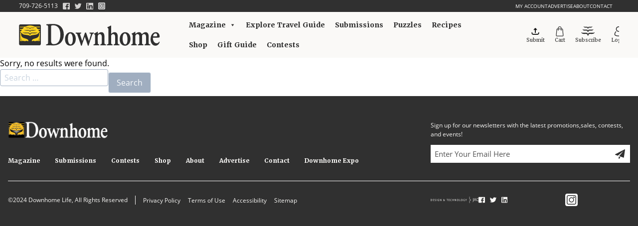

--- FILE ---
content_type: text/html; charset=UTF-8
request_url: https://downhomelife.com/author/lacey-flynn/
body_size: 18675
content:

<!doctype html>
<html lang="en-CA">
  <head>
  <meta charset="utf-8">
<script type="text/javascript">
/* <![CDATA[ */
var gform;gform||(document.addEventListener("gform_main_scripts_loaded",function(){gform.scriptsLoaded=!0}),document.addEventListener("gform/theme/scripts_loaded",function(){gform.themeScriptsLoaded=!0}),window.addEventListener("DOMContentLoaded",function(){gform.domLoaded=!0}),gform={domLoaded:!1,scriptsLoaded:!1,themeScriptsLoaded:!1,isFormEditor:()=>"function"==typeof InitializeEditor,callIfLoaded:function(o){return!(!gform.domLoaded||!gform.scriptsLoaded||!gform.themeScriptsLoaded&&!gform.isFormEditor()||(gform.isFormEditor()&&console.warn("The use of gform.initializeOnLoaded() is deprecated in the form editor context and will be removed in Gravity Forms 3.1."),o(),0))},initializeOnLoaded:function(o){gform.callIfLoaded(o)||(document.addEventListener("gform_main_scripts_loaded",()=>{gform.scriptsLoaded=!0,gform.callIfLoaded(o)}),document.addEventListener("gform/theme/scripts_loaded",()=>{gform.themeScriptsLoaded=!0,gform.callIfLoaded(o)}),window.addEventListener("DOMContentLoaded",()=>{gform.domLoaded=!0,gform.callIfLoaded(o)}))},hooks:{action:{},filter:{}},addAction:function(o,r,e,t){gform.addHook("action",o,r,e,t)},addFilter:function(o,r,e,t){gform.addHook("filter",o,r,e,t)},doAction:function(o){gform.doHook("action",o,arguments)},applyFilters:function(o){return gform.doHook("filter",o,arguments)},removeAction:function(o,r){gform.removeHook("action",o,r)},removeFilter:function(o,r,e){gform.removeHook("filter",o,r,e)},addHook:function(o,r,e,t,n){null==gform.hooks[o][r]&&(gform.hooks[o][r]=[]);var d=gform.hooks[o][r];null==n&&(n=r+"_"+d.length),gform.hooks[o][r].push({tag:n,callable:e,priority:t=null==t?10:t})},doHook:function(r,o,e){var t;if(e=Array.prototype.slice.call(e,1),null!=gform.hooks[r][o]&&((o=gform.hooks[r][o]).sort(function(o,r){return o.priority-r.priority}),o.forEach(function(o){"function"!=typeof(t=o.callable)&&(t=window[t]),"action"==r?t.apply(null,e):e[0]=t.apply(null,e)})),"filter"==r)return e[0]},removeHook:function(o,r,t,n){var e;null!=gform.hooks[o][r]&&(e=(e=gform.hooks[o][r]).filter(function(o,r,e){return!!(null!=n&&n!=o.tag||null!=t&&t!=o.priority)}),gform.hooks[o][r]=e)}});
/* ]]> */
</script>

  <meta http-equiv="x-ua-compatible" content="ie=edge">
  <meta name="viewport" content="width=device-width, initial-scale=1, shrink-to-fit=no">
        <meta property="og:url"           content="" />

    <meta property="og:title"         content="" />
    <meta property="og:description"   content="" />
        <meta name='robots' content='noindex, follow' />
	<style>img:is([sizes="auto" i], [sizes^="auto," i]) { contain-intrinsic-size: 3000px 1500px }</style>
	
	<!-- This site is optimized with the Yoast SEO plugin v26.7 - https://yoast.com/wordpress/plugins/seo/ -->
	<title>Lacey Flynn, Author at Downhome Magazine</title>
	<meta property="og:locale" content="en_US" />
	<meta property="og:type" content="profile" />
	<meta property="og:title" content="Lacey Flynn, Author at Downhome Magazine" />
	<meta property="og:site_name" content="Downhome Magazine" />
	<meta name="twitter:card" content="summary_large_image" />
	<script type="application/ld+json" class="yoast-schema-graph">{"@context":"https://schema.org","@graph":[{"@type":"WebSite","@id":"https://downhomelife.com/#website","url":"https://downhomelife.com/","name":"Downhome Magazine","description":"Downhome, life is better!","potentialAction":[{"@type":"SearchAction","target":{"@type":"EntryPoint","urlTemplate":"https://downhomelife.com/?s={search_term_string}"},"query-input":{"@type":"PropertyValueSpecification","valueRequired":true,"valueName":"search_term_string"}}],"inLanguage":"en-CA"}]}</script>
	<!-- / Yoast SEO plugin. -->


<link rel='dns-prefetch' href='//kit.fontawesome.com' />
<link rel='dns-prefetch' href='//cdnjs.cloudflare.com' />
<link rel='dns-prefetch' href='//code.jquery.com' />
<link rel='dns-prefetch' href='//www.googletagmanager.com' />
<script type="text/javascript" id="wpp-js" src="https://downhomelife.com/wp-content/plugins/wordpress-popular-posts/assets/js/wpp.min.js?ver=7.3.6" data-sampling="0" data-sampling-rate="100" data-api-url="https://downhomelife.com/wp-json/wordpress-popular-posts" data-post-id="0" data-token="2057ec5871" data-lang="0" data-debug="0"></script>
<link rel="alternate" type="application/rss+xml" title="Downhome Magazine &raquo; Posts by Lacey Flynn Feed" href="https://downhomelife.com/author/lacey-flynn/feed/" />
<script type="text/javascript">
/* <![CDATA[ */
window._wpemojiSettings = {"baseUrl":"https:\/\/s.w.org\/images\/core\/emoji\/16.0.1\/72x72\/","ext":".png","svgUrl":"https:\/\/s.w.org\/images\/core\/emoji\/16.0.1\/svg\/","svgExt":".svg","source":{"concatemoji":"https:\/\/downhomelife.com\/wp-includes\/js\/wp-emoji-release.min.js?ver=6.8.3"}};
/*! This file is auto-generated */
!function(s,n){var o,i,e;function c(e){try{var t={supportTests:e,timestamp:(new Date).valueOf()};sessionStorage.setItem(o,JSON.stringify(t))}catch(e){}}function p(e,t,n){e.clearRect(0,0,e.canvas.width,e.canvas.height),e.fillText(t,0,0);var t=new Uint32Array(e.getImageData(0,0,e.canvas.width,e.canvas.height).data),a=(e.clearRect(0,0,e.canvas.width,e.canvas.height),e.fillText(n,0,0),new Uint32Array(e.getImageData(0,0,e.canvas.width,e.canvas.height).data));return t.every(function(e,t){return e===a[t]})}function u(e,t){e.clearRect(0,0,e.canvas.width,e.canvas.height),e.fillText(t,0,0);for(var n=e.getImageData(16,16,1,1),a=0;a<n.data.length;a++)if(0!==n.data[a])return!1;return!0}function f(e,t,n,a){switch(t){case"flag":return n(e,"\ud83c\udff3\ufe0f\u200d\u26a7\ufe0f","\ud83c\udff3\ufe0f\u200b\u26a7\ufe0f")?!1:!n(e,"\ud83c\udde8\ud83c\uddf6","\ud83c\udde8\u200b\ud83c\uddf6")&&!n(e,"\ud83c\udff4\udb40\udc67\udb40\udc62\udb40\udc65\udb40\udc6e\udb40\udc67\udb40\udc7f","\ud83c\udff4\u200b\udb40\udc67\u200b\udb40\udc62\u200b\udb40\udc65\u200b\udb40\udc6e\u200b\udb40\udc67\u200b\udb40\udc7f");case"emoji":return!a(e,"\ud83e\udedf")}return!1}function g(e,t,n,a){var r="undefined"!=typeof WorkerGlobalScope&&self instanceof WorkerGlobalScope?new OffscreenCanvas(300,150):s.createElement("canvas"),o=r.getContext("2d",{willReadFrequently:!0}),i=(o.textBaseline="top",o.font="600 32px Arial",{});return e.forEach(function(e){i[e]=t(o,e,n,a)}),i}function t(e){var t=s.createElement("script");t.src=e,t.defer=!0,s.head.appendChild(t)}"undefined"!=typeof Promise&&(o="wpEmojiSettingsSupports",i=["flag","emoji"],n.supports={everything:!0,everythingExceptFlag:!0},e=new Promise(function(e){s.addEventListener("DOMContentLoaded",e,{once:!0})}),new Promise(function(t){var n=function(){try{var e=JSON.parse(sessionStorage.getItem(o));if("object"==typeof e&&"number"==typeof e.timestamp&&(new Date).valueOf()<e.timestamp+604800&&"object"==typeof e.supportTests)return e.supportTests}catch(e){}return null}();if(!n){if("undefined"!=typeof Worker&&"undefined"!=typeof OffscreenCanvas&&"undefined"!=typeof URL&&URL.createObjectURL&&"undefined"!=typeof Blob)try{var e="postMessage("+g.toString()+"("+[JSON.stringify(i),f.toString(),p.toString(),u.toString()].join(",")+"));",a=new Blob([e],{type:"text/javascript"}),r=new Worker(URL.createObjectURL(a),{name:"wpTestEmojiSupports"});return void(r.onmessage=function(e){c(n=e.data),r.terminate(),t(n)})}catch(e){}c(n=g(i,f,p,u))}t(n)}).then(function(e){for(var t in e)n.supports[t]=e[t],n.supports.everything=n.supports.everything&&n.supports[t],"flag"!==t&&(n.supports.everythingExceptFlag=n.supports.everythingExceptFlag&&n.supports[t]);n.supports.everythingExceptFlag=n.supports.everythingExceptFlag&&!n.supports.flag,n.DOMReady=!1,n.readyCallback=function(){n.DOMReady=!0}}).then(function(){return e}).then(function(){var e;n.supports.everything||(n.readyCallback(),(e=n.source||{}).concatemoji?t(e.concatemoji):e.wpemoji&&e.twemoji&&(t(e.twemoji),t(e.wpemoji)))}))}((window,document),window._wpemojiSettings);
/* ]]> */
</script>
<link rel='stylesheet' id='sitemap-css' href='https://downhomelife.com/wp-content/plugins/jac-sitemap/assets/css/sitemap.css?ver=6.8.3' type='text/css' media='all' />
<link rel='stylesheet' id='icomoon-css' href='https://downhomelife.com/wp-content/plugins/solid-post-likes/vendor/htmlburger/carbon-field-icon/build/icomoon.css?ver=1.0.0-b-modified-1702044503' type='text/css' media='all' />
<link rel='stylesheet' id='wc-bambora-credit-card-checkout-block-css' href='https://downhomelife.com/wp-content/plugins/woocommerce-gateway-beanstream/assets/css/blocks/wc-bambora-checkout-block.css?ver=1769346572-b-modified-1766085619' type='text/css' media='all' />
<link rel='stylesheet' id='adsanity-default-css-css' href='https://downhomelife.com/wp-content/plugins/adsanity/dist/css/widget-default.css?ver=1.9.2-b-modified-1702919728' type='text/css' media='screen' />
<style id='wp-emoji-styles-inline-css' type='text/css'>

	img.wp-smiley, img.emoji {
		display: inline !important;
		border: none !important;
		box-shadow: none !important;
		height: 1em !important;
		width: 1em !important;
		margin: 0 0.07em !important;
		vertical-align: -0.1em !important;
		background: none !important;
		padding: 0 !important;
	}
</style>
<link rel='stylesheet' id='wp-block-library-css' href='https://downhomelife.com/wp-includes/css/dist/block-library/style.min.css?ver=6.8.3' type='text/css' media='all' />
<style id='classic-theme-styles-inline-css' type='text/css'>
/*! This file is auto-generated */
.wp-block-button__link{color:#fff;background-color:#32373c;border-radius:9999px;box-shadow:none;text-decoration:none;padding:calc(.667em + 2px) calc(1.333em + 2px);font-size:1.125em}.wp-block-file__button{background:#32373c;color:#fff;text-decoration:none}
</style>
<style id='global-styles-inline-css' type='text/css'>
:root{--wp--preset--aspect-ratio--square: 1;--wp--preset--aspect-ratio--4-3: 4/3;--wp--preset--aspect-ratio--3-4: 3/4;--wp--preset--aspect-ratio--3-2: 3/2;--wp--preset--aspect-ratio--2-3: 2/3;--wp--preset--aspect-ratio--16-9: 16/9;--wp--preset--aspect-ratio--9-16: 9/16;--wp--preset--color--black: #000000;--wp--preset--color--cyan-bluish-gray: #abb8c3;--wp--preset--color--white: #ffffff;--wp--preset--color--pale-pink: #f78da7;--wp--preset--color--vivid-red: #cf2e2e;--wp--preset--color--luminous-vivid-orange: #ff6900;--wp--preset--color--luminous-vivid-amber: #fcb900;--wp--preset--color--light-green-cyan: #7bdcb5;--wp--preset--color--vivid-green-cyan: #00d084;--wp--preset--color--pale-cyan-blue: #8ed1fc;--wp--preset--color--vivid-cyan-blue: #0693e3;--wp--preset--color--vivid-purple: #9b51e0;--wp--preset--gradient--vivid-cyan-blue-to-vivid-purple: linear-gradient(135deg,rgba(6,147,227,1) 0%,rgb(155,81,224) 100%);--wp--preset--gradient--light-green-cyan-to-vivid-green-cyan: linear-gradient(135deg,rgb(122,220,180) 0%,rgb(0,208,130) 100%);--wp--preset--gradient--luminous-vivid-amber-to-luminous-vivid-orange: linear-gradient(135deg,rgba(252,185,0,1) 0%,rgba(255,105,0,1) 100%);--wp--preset--gradient--luminous-vivid-orange-to-vivid-red: linear-gradient(135deg,rgba(255,105,0,1) 0%,rgb(207,46,46) 100%);--wp--preset--gradient--very-light-gray-to-cyan-bluish-gray: linear-gradient(135deg,rgb(238,238,238) 0%,rgb(169,184,195) 100%);--wp--preset--gradient--cool-to-warm-spectrum: linear-gradient(135deg,rgb(74,234,220) 0%,rgb(151,120,209) 20%,rgb(207,42,186) 40%,rgb(238,44,130) 60%,rgb(251,105,98) 80%,rgb(254,248,76) 100%);--wp--preset--gradient--blush-light-purple: linear-gradient(135deg,rgb(255,206,236) 0%,rgb(152,150,240) 100%);--wp--preset--gradient--blush-bordeaux: linear-gradient(135deg,rgb(254,205,165) 0%,rgb(254,45,45) 50%,rgb(107,0,62) 100%);--wp--preset--gradient--luminous-dusk: linear-gradient(135deg,rgb(255,203,112) 0%,rgb(199,81,192) 50%,rgb(65,88,208) 100%);--wp--preset--gradient--pale-ocean: linear-gradient(135deg,rgb(255,245,203) 0%,rgb(182,227,212) 50%,rgb(51,167,181) 100%);--wp--preset--gradient--electric-grass: linear-gradient(135deg,rgb(202,248,128) 0%,rgb(113,206,126) 100%);--wp--preset--gradient--midnight: linear-gradient(135deg,rgb(2,3,129) 0%,rgb(40,116,252) 100%);--wp--preset--font-size--small: 13px;--wp--preset--font-size--medium: 20px;--wp--preset--font-size--large: 36px;--wp--preset--font-size--x-large: 42px;--wp--preset--spacing--20: 0.44rem;--wp--preset--spacing--30: 0.67rem;--wp--preset--spacing--40: 1rem;--wp--preset--spacing--50: 1.5rem;--wp--preset--spacing--60: 2.25rem;--wp--preset--spacing--70: 3.38rem;--wp--preset--spacing--80: 5.06rem;--wp--preset--shadow--natural: 6px 6px 9px rgba(0, 0, 0, 0.2);--wp--preset--shadow--deep: 12px 12px 50px rgba(0, 0, 0, 0.4);--wp--preset--shadow--sharp: 6px 6px 0px rgba(0, 0, 0, 0.2);--wp--preset--shadow--outlined: 6px 6px 0px -3px rgba(255, 255, 255, 1), 6px 6px rgba(0, 0, 0, 1);--wp--preset--shadow--crisp: 6px 6px 0px rgba(0, 0, 0, 1);}:where(.is-layout-flex){gap: 0.5em;}:where(.is-layout-grid){gap: 0.5em;}body .is-layout-flex{display: flex;}.is-layout-flex{flex-wrap: wrap;align-items: center;}.is-layout-flex > :is(*, div){margin: 0;}body .is-layout-grid{display: grid;}.is-layout-grid > :is(*, div){margin: 0;}:where(.wp-block-columns.is-layout-flex){gap: 2em;}:where(.wp-block-columns.is-layout-grid){gap: 2em;}:where(.wp-block-post-template.is-layout-flex){gap: 1.25em;}:where(.wp-block-post-template.is-layout-grid){gap: 1.25em;}.has-black-color{color: var(--wp--preset--color--black) !important;}.has-cyan-bluish-gray-color{color: var(--wp--preset--color--cyan-bluish-gray) !important;}.has-white-color{color: var(--wp--preset--color--white) !important;}.has-pale-pink-color{color: var(--wp--preset--color--pale-pink) !important;}.has-vivid-red-color{color: var(--wp--preset--color--vivid-red) !important;}.has-luminous-vivid-orange-color{color: var(--wp--preset--color--luminous-vivid-orange) !important;}.has-luminous-vivid-amber-color{color: var(--wp--preset--color--luminous-vivid-amber) !important;}.has-light-green-cyan-color{color: var(--wp--preset--color--light-green-cyan) !important;}.has-vivid-green-cyan-color{color: var(--wp--preset--color--vivid-green-cyan) !important;}.has-pale-cyan-blue-color{color: var(--wp--preset--color--pale-cyan-blue) !important;}.has-vivid-cyan-blue-color{color: var(--wp--preset--color--vivid-cyan-blue) !important;}.has-vivid-purple-color{color: var(--wp--preset--color--vivid-purple) !important;}.has-black-background-color{background-color: var(--wp--preset--color--black) !important;}.has-cyan-bluish-gray-background-color{background-color: var(--wp--preset--color--cyan-bluish-gray) !important;}.has-white-background-color{background-color: var(--wp--preset--color--white) !important;}.has-pale-pink-background-color{background-color: var(--wp--preset--color--pale-pink) !important;}.has-vivid-red-background-color{background-color: var(--wp--preset--color--vivid-red) !important;}.has-luminous-vivid-orange-background-color{background-color: var(--wp--preset--color--luminous-vivid-orange) !important;}.has-luminous-vivid-amber-background-color{background-color: var(--wp--preset--color--luminous-vivid-amber) !important;}.has-light-green-cyan-background-color{background-color: var(--wp--preset--color--light-green-cyan) !important;}.has-vivid-green-cyan-background-color{background-color: var(--wp--preset--color--vivid-green-cyan) !important;}.has-pale-cyan-blue-background-color{background-color: var(--wp--preset--color--pale-cyan-blue) !important;}.has-vivid-cyan-blue-background-color{background-color: var(--wp--preset--color--vivid-cyan-blue) !important;}.has-vivid-purple-background-color{background-color: var(--wp--preset--color--vivid-purple) !important;}.has-black-border-color{border-color: var(--wp--preset--color--black) !important;}.has-cyan-bluish-gray-border-color{border-color: var(--wp--preset--color--cyan-bluish-gray) !important;}.has-white-border-color{border-color: var(--wp--preset--color--white) !important;}.has-pale-pink-border-color{border-color: var(--wp--preset--color--pale-pink) !important;}.has-vivid-red-border-color{border-color: var(--wp--preset--color--vivid-red) !important;}.has-luminous-vivid-orange-border-color{border-color: var(--wp--preset--color--luminous-vivid-orange) !important;}.has-luminous-vivid-amber-border-color{border-color: var(--wp--preset--color--luminous-vivid-amber) !important;}.has-light-green-cyan-border-color{border-color: var(--wp--preset--color--light-green-cyan) !important;}.has-vivid-green-cyan-border-color{border-color: var(--wp--preset--color--vivid-green-cyan) !important;}.has-pale-cyan-blue-border-color{border-color: var(--wp--preset--color--pale-cyan-blue) !important;}.has-vivid-cyan-blue-border-color{border-color: var(--wp--preset--color--vivid-cyan-blue) !important;}.has-vivid-purple-border-color{border-color: var(--wp--preset--color--vivid-purple) !important;}.has-vivid-cyan-blue-to-vivid-purple-gradient-background{background: var(--wp--preset--gradient--vivid-cyan-blue-to-vivid-purple) !important;}.has-light-green-cyan-to-vivid-green-cyan-gradient-background{background: var(--wp--preset--gradient--light-green-cyan-to-vivid-green-cyan) !important;}.has-luminous-vivid-amber-to-luminous-vivid-orange-gradient-background{background: var(--wp--preset--gradient--luminous-vivid-amber-to-luminous-vivid-orange) !important;}.has-luminous-vivid-orange-to-vivid-red-gradient-background{background: var(--wp--preset--gradient--luminous-vivid-orange-to-vivid-red) !important;}.has-very-light-gray-to-cyan-bluish-gray-gradient-background{background: var(--wp--preset--gradient--very-light-gray-to-cyan-bluish-gray) !important;}.has-cool-to-warm-spectrum-gradient-background{background: var(--wp--preset--gradient--cool-to-warm-spectrum) !important;}.has-blush-light-purple-gradient-background{background: var(--wp--preset--gradient--blush-light-purple) !important;}.has-blush-bordeaux-gradient-background{background: var(--wp--preset--gradient--blush-bordeaux) !important;}.has-luminous-dusk-gradient-background{background: var(--wp--preset--gradient--luminous-dusk) !important;}.has-pale-ocean-gradient-background{background: var(--wp--preset--gradient--pale-ocean) !important;}.has-electric-grass-gradient-background{background: var(--wp--preset--gradient--electric-grass) !important;}.has-midnight-gradient-background{background: var(--wp--preset--gradient--midnight) !important;}.has-small-font-size{font-size: var(--wp--preset--font-size--small) !important;}.has-medium-font-size{font-size: var(--wp--preset--font-size--medium) !important;}.has-large-font-size{font-size: var(--wp--preset--font-size--large) !important;}.has-x-large-font-size{font-size: var(--wp--preset--font-size--x-large) !important;}
:where(.wp-block-post-template.is-layout-flex){gap: 1.25em;}:where(.wp-block-post-template.is-layout-grid){gap: 1.25em;}
:where(.wp-block-columns.is-layout-flex){gap: 2em;}:where(.wp-block-columns.is-layout-grid){gap: 2em;}
:root :where(.wp-block-pullquote){font-size: 1.5em;line-height: 1.6;}
</style>
<link rel='stylesheet' id='oacs-spl-public-css' href='https://downhomelife.com/wp-content/plugins/solid-post-likes/views/public/css/solid-post-likes-public.css?ver=1.0.6-b-modified-1702044509' type='text/css' media='' />
<link rel='stylesheet' id='woocommerce-layout-css' href='https://downhomelife.com/wp-content/plugins/woocommerce/assets/css/woocommerce-layout.css?ver=10.4.3-b-modified-1768829797' type='text/css' media='all' />
<link rel='stylesheet' id='woocommerce-smallscreen-css' href='https://downhomelife.com/wp-content/plugins/woocommerce/assets/css/woocommerce-smallscreen.css?ver=10.4.3-b-modified-1768829797' type='text/css' media='only screen and (max-width: 768px)' />
<link rel='stylesheet' id='woocommerce-general-css' href='https://downhomelife.com/wp-content/plugins/woocommerce/assets/css/woocommerce.css?ver=10.4.3-b-modified-1768829797' type='text/css' media='all' />
<style id='woocommerce-inline-inline-css' type='text/css'>
.woocommerce form .form-row .required { visibility: visible; }
</style>
<link rel='stylesheet' id='megamenu-css' href='https://downhomelife.com/wp-content/uploads/maxmegamenu/style.css?ver=177aee-b-modified-1702076839' type='text/css' media='all' />
<link rel='stylesheet' id='dashicons-css' href='https://downhomelife.com/wp-includes/css/dashicons.min.css?ver=6.8.3' type='text/css' media='all' />
<link rel='stylesheet' id='wordpress-popular-posts-css-css' href='https://downhomelife.com/wp-content/plugins/wordpress-popular-posts/assets/css/wpp.css?ver=7.3.6-b-modified-1768829879' type='text/css' media='all' />
<link rel='stylesheet' id='dh_slick_styles-css' href='https://cdnjs.cloudflare.com/ajax/libs/slick-carousel/1.8.1/slick.css?ver=6.8.3' type='text/css' media='all' />
<link rel='stylesheet' id='sage/main.css-css' href='https://downhomelife.com/wp-content/themes/downhome/dist/styles/main.css?ver=6.8.3-b-modified-1727351581' type='text/css' media='all' />
<link rel='stylesheet' id='wpuf-css-css' href='https://downhomelife.com/wp-content/plugins/wp-user-frontend/assets/css/frontend-forms.css?ver=6.8.3-b-modified-1760709057' type='text/css' media='all' />
<link rel='stylesheet' id='jquery-ui-css' href='https://downhomelife.com/wp-content/plugins/wp-user-frontend/assets/css/jquery-ui-1.9.1.custom.css?ver=6.8.3-b-modified-1760709057' type='text/css' media='all' />
<link rel='stylesheet' id='wpuf-sweetalert2-css' href='https://downhomelife.com/wp-content/plugins/wp-user-frontend/assets/vendor/sweetalert2/sweetalert2.css?ver=11.4.19-b-modified-1760709057' type='text/css' media='all' />
<script type="text/javascript" id="image-watermark-no-right-click-js-before">
/* <![CDATA[ */
var iwArgsNoRightClick = {"rightclick":"N","draganddrop":"N","devtools":"Y","enableToast":"Y","toastMessage":"This content is protected"};
/* ]]> */
</script>
<script type="text/javascript" src="https://downhomelife.com/wp-content/plugins/image-watermark/js/no-right-click.js?ver=2.0.4-b-modified-1768829778" id="image-watermark-no-right-click-js"></script>
<script type="text/javascript" src="https://cdnjs.cloudflare.com/ajax/libs/jquery/3.6.0/jquery.min.js?ver=6.8.3" id="jquery-js"></script>
<script type="text/javascript" id="solid-post-likes-public-js-js-extra">
/* <![CDATA[ */
var oacs_spl_solid_likes = {"ajaxurl":"https:\/\/downhomelife.com\/wp-admin\/admin-ajax.php"};
/* ]]> */
</script>
<script type="text/javascript" src="https://downhomelife.com/wp-content/plugins/solid-post-likes/views/public/js/solid-post-likes-public.js?ver=1.0.6-b-modified-1702044509" id="solid-post-likes-public-js-js"></script>
<script type="text/javascript" src="https://downhomelife.com/wp-content/plugins/woocommerce/assets/js/jquery-blockui/jquery.blockUI.min.js?ver=2.7.0-wc.10.4.3-b-modified-1768829797" id="wc-jquery-blockui-js" defer="defer" data-wp-strategy="defer"></script>
<script type="text/javascript" id="wc-add-to-cart-js-extra">
/* <![CDATA[ */
var wc_add_to_cart_params = {"ajax_url":"\/wp-admin\/admin-ajax.php","wc_ajax_url":"\/?wc-ajax=%%endpoint%%","i18n_view_cart":"View cart","cart_url":"https:\/\/downhomelife.com\/cart\/","is_cart":"","cart_redirect_after_add":"yes"};
/* ]]> */
</script>
<script type="text/javascript" src="https://downhomelife.com/wp-content/plugins/woocommerce/assets/js/frontend/add-to-cart.min.js?ver=10.4.3-b-modified-1768829797" id="wc-add-to-cart-js" defer="defer" data-wp-strategy="defer"></script>
<script type="text/javascript" src="https://downhomelife.com/wp-content/plugins/woocommerce/assets/js/js-cookie/js.cookie.min.js?ver=2.1.4-wc.10.4.3-b-modified-1768829797" id="wc-js-cookie-js" defer="defer" data-wp-strategy="defer"></script>
<script type="text/javascript" id="woocommerce-js-extra">
/* <![CDATA[ */
var woocommerce_params = {"ajax_url":"\/wp-admin\/admin-ajax.php","wc_ajax_url":"\/?wc-ajax=%%endpoint%%","i18n_password_show":"Show password","i18n_password_hide":"Hide password"};
/* ]]> */
</script>
<script type="text/javascript" src="https://downhomelife.com/wp-content/plugins/woocommerce/assets/js/frontend/woocommerce.min.js?ver=10.4.3-b-modified-1768829797" id="woocommerce-js" defer="defer" data-wp-strategy="defer"></script>
<script type="text/javascript" src="https://downhomelife.com/wp-includes/js/jquery/ui/core.min.js?ver=1.13.3" id="jquery-ui-core-js"></script>
<script type="text/javascript" src="https://downhomelife.com/wp-includes/js/jquery/ui/datepicker.min.js?ver=1.13.3" id="jquery-ui-datepicker-js"></script>
<script type="text/javascript" id="jquery-ui-datepicker-js-after">
/* <![CDATA[ */
jQuery(function(jQuery){jQuery.datepicker.setDefaults({"closeText":"Close","currentText":"Today","monthNames":["January","February","March","April","May","June","July","August","September","October","November","December"],"monthNamesShort":["Jan","Feb","Mar","Apr","May","Jun","Jul","Aug","Sep","Oct","Nov","Dec"],"nextText":"Next","prevText":"Previous","dayNames":["Sunday","Monday","Tuesday","Wednesday","Thursday","Friday","Saturday"],"dayNamesShort":["Sun","Mon","Tue","Wed","Thu","Fri","Sat"],"dayNamesMin":["S","M","T","W","T","F","S"],"dateFormat":"d MM yy","firstDay":0,"isRTL":false});});
/* ]]> */
</script>
<script type="text/javascript" src="https://downhomelife.com/wp-content/plugins/wp-user-frontend-pro/assets/js/jquery-ui-timepicker-addon.js?ver=3.4.12-b-modified-1762802395" id="jquery-ui-timepicker-js"></script>
<script type="text/javascript" id="wpuf-ajax-script-js-extra">
/* <![CDATA[ */
var ajax_object = {"ajaxurl":"https:\/\/downhomelife.com\/wp-admin\/admin-ajax.php","fill_notice":"Some Required Fields are not filled!"};
/* ]]> */
</script>
<script type="text/javascript" src="https://downhomelife.com/wp-content/plugins/wp-user-frontend/assets/js/billing-address.js?ver=6.8.3-b-modified-1760709057" id="wpuf-ajax-script-js"></script>
<script type="text/javascript" src="https://kit.fontawesome.com/e9e14b0bf6.js" id="font-awesome-kit-js"></script>
<script type="text/javascript" src="https://code.jquery.com/ui/1.13.2/jquery-ui.min.js?ver=6.8.3" id="jQuery_UI-js"></script>

<!-- Google tag (gtag.js) snippet added by Site Kit -->
<!-- Google Analytics snippet added by Site Kit -->
<script type="text/javascript" src="https://www.googletagmanager.com/gtag/js?id=GT-PHXZDBQ" id="google_gtagjs-js" async></script>
<script type="text/javascript" id="google_gtagjs-js-after">
/* <![CDATA[ */
window.dataLayer = window.dataLayer || [];function gtag(){dataLayer.push(arguments);}
gtag("set","linker",{"domains":["downhomelife.com"]});
gtag("js", new Date());
gtag("set", "developer_id.dZTNiMT", true);
gtag("config", "GT-PHXZDBQ");
/* ]]> */
</script>
<script type="text/javascript" src="https://downhomelife.com/wp-includes/js/dist/dom-ready.min.js?ver=f77871ff7694fffea381" id="wp-dom-ready-js"></script>
<script type="text/javascript" src="https://downhomelife.com/wp-includes/js/dist/hooks.min.js?ver=4d63a3d491d11ffd8ac6" id="wp-hooks-js"></script>
<script type="text/javascript" src="https://downhomelife.com/wp-includes/js/dist/i18n.min.js?ver=5e580eb46a90c2b997e6" id="wp-i18n-js"></script>
<script type="text/javascript" id="wp-i18n-js-after">
/* <![CDATA[ */
wp.i18n.setLocaleData( { 'text direction\u0004ltr': [ 'ltr' ] } );
/* ]]> */
</script>
<script type="text/javascript" id="wp-a11y-js-translations">
/* <![CDATA[ */
( function( domain, translations ) {
	var localeData = translations.locale_data[ domain ] || translations.locale_data.messages;
	localeData[""].domain = domain;
	wp.i18n.setLocaleData( localeData, domain );
} )( "default", {"translation-revision-date":"2025-07-30 21:52:12+0000","generator":"GlotPress\/4.0.1","domain":"messages","locale_data":{"messages":{"":{"domain":"messages","plural-forms":"nplurals=2; plural=n != 1;","lang":"en_CA"},"Notifications":["Notifications"]}},"comment":{"reference":"wp-includes\/js\/dist\/a11y.js"}} );
/* ]]> */
</script>
<script type="text/javascript" src="https://downhomelife.com/wp-includes/js/dist/a11y.min.js?ver=3156534cc54473497e14" id="wp-a11y-js"></script>
<script type="text/javascript" src="https://downhomelife.com/wp-includes/js/jquery/ui/mouse.min.js?ver=1.13.3" id="jquery-ui-mouse-js"></script>
<script type="text/javascript" src="https://downhomelife.com/wp-includes/js/clipboard.min.js?ver=2.0.11" id="clipboard-js"></script>
<script type="text/javascript" src="https://downhomelife.com/wp-includes/js/plupload/moxie.min.js?ver=1.3.5.1" id="moxiejs-js"></script>
<script type="text/javascript" src="https://downhomelife.com/wp-includes/js/plupload/plupload.min.js?ver=2.1.9" id="plupload-js"></script>
<script type="text/javascript" src="https://downhomelife.com/wp-includes/js/underscore.min.js?ver=1.13.7" id="underscore-js"></script>
<script type="text/javascript" id="plupload-handlers-js-extra">
/* <![CDATA[ */
var pluploadL10n = {"queue_limit_exceeded":"You have attempted to queue too many files.","file_exceeds_size_limit":"%s exceeds the maximum upload size for this site.","zero_byte_file":"This file is empty. Please try another.","invalid_filetype":"This file cannot be processed by the web server.","not_an_image":"This file is not an image. Please try another.","image_memory_exceeded":"Memory exceeded. Please try another smaller file.","image_dimensions_exceeded":"This is larger than the maximum size. Please try another.","default_error":"An error occurred in the upload. Please try again later.","missing_upload_url":"There was a configuration error. Please contact the server administrator.","upload_limit_exceeded":"You may only upload 1 file.","http_error":"Unexpected response from the server. The file may have been uploaded successfully. Check in the Media Library or reload the page.","http_error_image":"The server cannot process the image. This can happen if the server is busy or does not have enough resources to complete the task. Uploading a smaller image may help. Suggested maximum size is 2560 pixels.","upload_failed":"Upload failed.","big_upload_failed":"Please try uploading this file with the %1$sbrowser uploader%2$s.","big_upload_queued":"%s exceeds the maximum upload size for the multi-file uploader when used in your browser.","io_error":"IO error.","security_error":"Security error.","file_cancelled":"File cancelled.","upload_stopped":"Upload stopped.","dismiss":"Dismiss","crunching":"Crunching\u2026","deleted":"moved to the Trash.","error_uploading":"\u201c%s\u201d has failed to upload.","unsupported_image":"This image cannot be displayed in a web browser. For best results, convert it to JPEG before uploading.","noneditable_image":"The web server cannot generate responsive image sizes for this image. Convert it to JPEG or PNG before uploading.","file_url_copied":"The file URL has been copied to your clipboard"};
/* ]]> */
</script>
<script type="text/javascript" src="https://downhomelife.com/wp-includes/js/plupload/handlers.min.js?ver=6.8.3" id="plupload-handlers-js"></script>
<script type="text/javascript" src="https://downhomelife.com/wp-includes/js/jquery/ui/sortable.min.js?ver=1.13.3" id="jquery-ui-sortable-js"></script>
<script type="text/javascript" id="wpuf-upload-js-extra">
/* <![CDATA[ */
var wpuf_frontend_upload = {"confirmMsg":"Are you sure?","delete_it":"Yes, delete it","cancel_it":"No, cancel it","nonce":"e5cab902ce","ajaxurl":"https:\/\/downhomelife.com\/wp-admin\/admin-ajax.php","max_filesize":"50M","plupload":{"url":"https:\/\/downhomelife.com\/wp-admin\/admin-ajax.php?nonce=5bc99abd3b","flash_swf_url":"https:\/\/downhomelife.com\/wp-includes\/js\/plupload\/plupload.flash.swf","filters":[{"title":"Allowed Files","extensions":"*"}],"multipart":true,"urlstream_upload":true,"warning":"Maximum number of files reached!","size_error":"The file you have uploaded exceeds the file size limit. Please try again.","type_error":"You have uploaded an incorrect file type. Please try again."}};
/* ]]> */
</script>
<script type="text/javascript" src="https://downhomelife.com/wp-content/plugins/wp-user-frontend/assets/js/upload.js?ver=6.8.3-b-modified-1760709057" id="wpuf-upload-js"></script>
<script type="text/javascript" src="https://downhomelife.com/wp-content/plugins/wp-user-frontend/assets/vendor/sweetalert2/sweetalert2.js?ver=11.4.19-b-modified-1760709057" id="wpuf-sweetalert2-js"></script>
<link rel="https://api.w.org/" href="https://downhomelife.com/wp-json/" /><link rel="alternate" title="JSON" type="application/json" href="https://downhomelife.com/wp-json/wp/v2/users/38918" /><link rel="EditURI" type="application/rsd+xml" title="RSD" href="https://downhomelife.com/xmlrpc.php?rsd" />
<meta name="generator" content="Site Kit by Google 1.170.0" />            <style id="wpp-loading-animation-styles">@-webkit-keyframes bgslide{from{background-position-x:0}to{background-position-x:-200%}}@keyframes bgslide{from{background-position-x:0}to{background-position-x:-200%}}.wpp-widget-block-placeholder,.wpp-shortcode-placeholder{margin:0 auto;width:60px;height:3px;background:#dd3737;background:linear-gradient(90deg,#dd3737 0%,#571313 10%,#dd3737 100%);background-size:200% auto;border-radius:3px;-webkit-animation:bgslide 1s infinite linear;animation:bgslide 1s infinite linear}</style>
            
        <style>
            ul.wpuf_packs li{
                background-color: #eeeeee !important;
            }
            ul.wpuf_packs .wpuf-sub-button a, ul.wpuf_packs .wpuf-sub-button a{
                background-color: #4fbbda !important;
                color: #eeeeee !important;
            }
            ul.wpuf_packs h3, ul.wpuf_packs h3{
                background-color:  #52B5D5 !important;
                border-bottom: 1px solid #52B5D5 !important;
                color: #eeeeee !important;
            }
            ul.wpuf_packs .wpuf-pricing-wrap .wpuf-sub-amount, ul.wpuf_packs .wpuf-pricing-wrap .wpuf-sub-amount{
                background-color:  #4fbbda !important;
                border-bottom: 1px solid #4fbbda !important;
                color: #eeeeee !important;
            }
            ul.wpuf_packs .wpuf-sub-body{
                background-color:  #eeeeee !important;
            }

            .wpuf-success {
                background-color:  !important;
                border: 1px solid  !important;
            }
            .wpuf-error {
                background-color:  !important;
                border: 1px solid  !important;
            }
            .wpuf-message {
                background:  !important;
                border: 1px solid  !important;
            }
            .wpuf-info {
                background-color:  !important;
                border: 1px solid  !important;
            }
        </style>

                <style>

        </style>
        	<noscript><style>.woocommerce-product-gallery{ opacity: 1 !important; }</style></noscript>
	<link rel="icon" href="https://downhomelife.com/wp-content/uploads/2023/04/downhome-magazine-favicon-100x100.png" sizes="32x32" />
<link rel="icon" href="https://downhomelife.com/wp-content/uploads/2023/04/downhome-magazine-favicon.png" sizes="192x192" />
<link rel="apple-touch-icon" href="https://downhomelife.com/wp-content/uploads/2023/04/downhome-magazine-favicon.png" />
<meta name="msapplication-TileImage" content="https://downhomelife.com/wp-content/uploads/2023/04/downhome-magazine-favicon.png" />
		<style type="text/css" id="wp-custom-css">
			.secondary-menu-container ul.secondary-menu {
	display: flex;
	gap: 10px;
	font-size: 10px;
	list-style-type: none;
	padding-left: 0;
}

.secondary-menu-container ul.secondary-menu li.menu-item a {
	color: white;
	text-transform: uppercase;
	transition: 0.2s;
}

.secondary-menu-container ul.secondary-menu li.menu-item a::hover {
	color: #F2C230;
}

section.text-and-picture {
	margin: 30px auto !important;
}

.mobile-menu-container ul {
	align-items: flex-start !important;
	gap: 10px;
}

.mobile-menu-container ul a {
	font-size: 1.7rem;
}

.magazine-container .magazine-content-container .content-wrapper .in-this-issue-wrapper .iti-posts-wrapper {
	margin-top: unset !important;
}
@media (max-width: 541px) {
.magazine-container .magazine-content-container .content-wrapper .in-this-issue-wrapper .magazine-cover-img {
	height: auto !important;
	}
}

.sg-wrapper {
width: calc((100% / 3) - ((20px * 2) / 3));
}

.sfscs-wrapper a, .ecc-card a {
	   background: #FAF9F7;
    border: 1px solid #757575;
    border-radius: 5px;
    padding: 2px 10px;
    display: inline-block;
    font-family: open-sans, sans-serif;
    font-weight: 400;
    font-style: normal;
    font-size: 12px;
    text-transform: uppercase;
    -webkit-transition: 0.2s;
    -o-transition: 0.2s;
    transition: 0.2s;
    font-size: 10px;
    cursor: pointer;
		color: black;
}
.sfscs-wrapper a:hover, .ecc-card a:hover {
	background: #F2C230;
}
.sfscs-wrapper a.active, .ecc-card a.active {
	background: #F2C230;
}

.submissions-pagination-buttons {
	text-align: center;
}

.submissions-pagination-buttons .page-numbers.current {
	padding: 2px 8px;
    margin: 2px;
    border: 1px solid #4A5154;
    font-weight: bold;
    background-color: #4A5154;
    color: #FFF;
    border-radius: 5px;
}

.submissions-pagination-buttons .page-numbers {
	    padding: 2px 8px;
    margin: 2px;
    border: 1px solid #4A5154;
    text-decoration: none;
    color: #4A5154;
    background: #fff;
    border-radius: 5px;
}

.image-choices-lightbox-btn {
	width: 30px !important;
}

.image-choices-choice-text {
	font-family: merriweather, serif !important;
}

.single-contest .single-contest-contents .sidebar .contest-ad-space {
	height: fit-content !important;
}

.ad-container {
	padding-top: 50px;
	padding-bottom: 50px;
}

.join-downhome-cta .textbox-line-1, .join-downhome-cta .textbox-line-2 {
	color: white !important;
}

table.variations select {
	border: 1px solid black !important;
	padding-left: 20px;
}

.woocommerce-variation-add-to-cart > fieldset {
	padding-bottom: 35px !important;
}

.TermsText {
	display: none !important;
}

.sidebar-ad {
	background-color: transparent !important;
}

.recurring-totals, .recurring-total {
	display: none !important;
}

		</style>
		<style type="text/css">/** Mega Menu CSS: fs **/</style>
</head>
  <body class="archive author author-lacey-flynn author-38918 wp-theme-downhomeresources theme-downhome/resources woocommerce-no-js mega-menu-primary-navigation app-data index-data archive-data author-data author-38918-data author-lacey-flynn-data">
            <!-- Header Section -->


<header class="header header-top-show" id="header_container">

  
  <div class="menu-top">
    <div class="socials-container">
      <span class="company-phone-number">
                <a href="tel:+7097265113" style="color: #FAF9F7;">709-726-5113</a>
      </span>

      <a href="https://www.facebook.com/downhomelife" target="_blank" class="social-link"><img src="https://downhomelife.com/wp-content/themes/downhome/resources/assets/images/icons/icon-FB-white.svg" alt="Facebook Button" class="social-icon"></a>
      <a href="https://twitter.com/downhomelife" target="_blank" class="social-link"><img src="https://downhomelife.com/wp-content/themes/downhome/resources/assets/images/icons/icon-twitter-white.svg" alt="Twitter Button" class="social-icon"></a>
      <a href="https://www.linkedin.com/company/downhome-incorporated/" target="_blank" class="social-link"><img src="https://downhomelife.com/wp-content/themes/downhome/resources/assets/images/icons/icon-linkedin-white.svg" alt="LinkedIn Button" class="social-icon"></a>
      <a href="https://www.instagram.com/downhomemagazine/?hl=en" target="_blank" class="social-link"><img src="https://downhomelife.com/wp-content/themes/downhome/resources/assets/images/icons/instagram.svg" alt="Instagram Button" class="social-icon"></a>
    </div>
    
    <div class="secondary-menu-container">
      <ul id="menu-secondary" class="secondary-menu"><li id="menu-item-214063" class="menu-item menu-item-type-post_type menu-item-object-page menu-item-214063"><a href="https://downhomelife.com/my-account/">My account</a></li>
<li id="menu-item-214064" class="menu-item menu-item-type-post_type menu-item-object-page menu-item-214064"><a href="https://downhomelife.com/advertising/">Advertise</a></li>
<li id="menu-item-214065" class="menu-item menu-item-type-post_type menu-item-object-page menu-item-214065"><a href="https://downhomelife.com/about/">About</a></li>
<li id="menu-item-214066" class="menu-item menu-item-type-post_type menu-item-object-page menu-item-214066"><a href="https://downhomelife.com/contact/">Contact</a></li>
</ul>    </div>
  </div>

  
  <div class="menu-bottom">
    <div class="menu-container">
      <div class="logo-container">
        <a class="logo-link" href="https://downhomelife.com/" class="logo-anchor" class="logo-link">
          <img class="logo-image" src="https://downhomelife.com/wp-content/themes/downhome/resources/assets/images/logos/Downhome-Logo-Full-Color.svg" alt="Downhome Logo Image">
          <img class="logo-text" id="header_logo_text" src="https://downhomelife.com/wp-content/themes/downhome/resources/assets/images/logos/Downhome-Logo-Text.svg" alt="Downhome Logo Text">
        </a>
        <div class="header-social-links-container" id="header_social_links_container">
          <span class="company-phone-number">
            709-726-5113          </span>
                                      </div>
      </div>
      <div class="logo-container-mobile">
        <a class="logo-link" href="https://downhomelife.com/" class="logo-anchor" class="logo-link">
          <img class="logo-image" src="https://downhomelife.com/wp-content/themes/downhome/resources/assets/images/logos/Downhome-Logo-Full-Color.svg" alt="Downhome Logo Image">
          <img class="logo-text" id="header_logo_text" src="https://downhomelife.com/wp-content/themes/downhome/resources/assets/images/logos/Downhome-Logo-Text.svg" alt="Downhome Logo Text">
        </a>
      </div>
      <div class="primary-menu-container" id="primary_menu_container">
        <div id="mega-menu-wrap-primary_navigation" class="mega-menu-wrap"><div class="mega-menu-toggle"><div class="mega-toggle-blocks-left"></div><div class="mega-toggle-blocks-center"></div><div class="mega-toggle-blocks-right"><div class='mega-toggle-block mega-menu-toggle-animated-block mega-toggle-block-0' id='mega-toggle-block-0'><button aria-label="Toggle Menu" class="mega-toggle-animated mega-toggle-animated-slider" type="button" aria-expanded="false">
                  <span class="mega-toggle-animated-box">
                    <span class="mega-toggle-animated-inner"></span>
                  </span>
                </button></div></div></div><ul id="mega-menu-primary_navigation" class="mega-menu max-mega-menu mega-menu-horizontal mega-no-js" data-event="hover_intent" data-effect="fade_up" data-effect-speed="200" data-effect-mobile="disabled" data-effect-speed-mobile="0" data-mobile-force-width="false" data-second-click="go" data-document-click="collapse" data-vertical-behaviour="standard" data-breakpoint="768" data-unbind="true" data-mobile-state="collapse_all" data-mobile-direction="vertical" data-hover-intent-timeout="300" data-hover-intent-interval="100"><li class="mega-menu-item mega-menu-item-type-post_type mega-menu-item-object-page mega-menu-item-has-children mega-align-bottom-left mega-menu-flyout mega-menu-item-723" id="mega-menu-item-723"><a class="mega-menu-link" href="https://downhomelife.com/magazine/" aria-expanded="false" tabindex="0">Magazine<span class="mega-indicator" aria-hidden="true"></span></a>
<ul class="mega-sub-menu">
<li class="mega-menu-item mega-menu-item-type-post_type mega-menu-item-object-page mega-menu-item-571546" id="mega-menu-item-571546"><a class="mega-menu-link" href="https://downhomelife.com/magazine/">Downhome</a></li><li class="mega-menu-item mega-menu-item-type-custom mega-menu-item-object-custom mega-menu-item-571548" id="mega-menu-item-571548"><a target="_blank" class="mega-menu-link" href="https://issuu.com/downhomemagazine/docs/explore_2024">Explore Downhome</a></li><li class="mega-menu-item mega-menu-item-type-custom mega-menu-item-object-custom mega-menu-item-571547" id="mega-menu-item-571547"><a target="_blank" class="mega-menu-link" href="https://issuu.com/downhomemagazine/docs/inside_labrador_fall_2025">Inside Labrador</a></li></ul>
</li><li class="mega-menu-item mega-menu-item-type-post_type mega-menu-item-object-page mega-align-bottom-left mega-menu-flyout mega-menu-item-776864" id="mega-menu-item-776864"><a class="mega-menu-link" href="https://downhomelife.com/explore/" tabindex="0">Explore Travel Guide</a></li><li class="mega-menu-item mega-menu-item-type-post_type mega-menu-item-object-page mega-align-bottom-left mega-menu-flyout mega-menu-item-214061" id="mega-menu-item-214061"><a class="mega-menu-link" href="https://downhomelife.com/submissions/" tabindex="0">Submissions</a></li><li class="mega-menu-item mega-menu-item-type-post_type mega-menu-item-object-page mega-align-bottom-left mega-menu-flyout mega-menu-item-788" id="mega-menu-item-788"><a class="mega-menu-link" href="https://downhomelife.com/puzzles/" tabindex="0">Puzzles</a></li><li class="mega-menu-item mega-menu-item-type-post_type mega-menu-item-object-page mega-align-bottom-left mega-menu-flyout mega-menu-item-789" id="mega-menu-item-789"><a class="mega-menu-link" href="https://downhomelife.com/recipes/" tabindex="0">Recipes</a></li><li class="mega-menu-item mega-menu-item-type-custom mega-menu-item-object-custom mega-align-bottom-left mega-menu-flyout mega-menu-item-790" id="mega-menu-item-790"><a target="_blank" class="mega-menu-link" href="https://shopdownhome.com/" tabindex="0">Shop</a></li><li class="mega-menu-item mega-menu-item-type-custom mega-menu-item-object-custom mega-align-bottom-left mega-menu-flyout mega-menu-item-777286" id="mega-menu-item-777286"><a class="mega-menu-link" href="https://downhomelife.com/wp-content/uploads/2023/04/FULL-2025-Gift-Guide-PDF-Optimized.pdf" tabindex="0">Gift Guide</a></li><li class="mega-menu-item mega-menu-item-type-post_type mega-menu-item-object-page mega-align-bottom-left mega-menu-flyout mega-menu-item-814032" id="mega-menu-item-814032"><a class="mega-menu-link" href="https://downhomelife.com/contests/" tabindex="0">Contests</a></li></ul></div>      </div>
      <div class="menu-right-mask-desktop">
        <div class="menu-right menu-right-toggle-hide" id="menu_right">
          <div class="menu-items-container" id="menu_items_container">
            <div class="menu-item-container menu-item-show" id="menu_item_container">
              <a href="https://downhomelife.com/submit/">
                <img class="menu-item-icon" src="https://downhomelife.com/wp-content/themes/downhome/resources/assets/images/icons/upload.png" alt="Submit" />
                <span class="menu-item-text">Submit</span>
              </a>
            </div>
            <div class="menu-item-container menu-item-show" id="menu_item_container">
              <a href="https://downhomelife.com/cart/">
                <img class="menu-item-icon" src="https://downhomelife.com/wp-content/themes/downhome/resources/assets/images/icons/Icon-shopping-bag-stroke-black.svg" alt="Cart" />
                <span class="menu-item-text">Cart</span>
              </a>
            </div>
            <div class="menu-item-container menu-item-show" id="menu_item_container">
              <a href="https://downhomelife.com/join-downhome/">
                <img class="menu-item-icon" src="https://downhomelife.com/wp-content/themes/downhome/resources/assets/images/icons/Icon-birds-logo-black.svg" alt="Birds" />
                <span class="menu-item-text">Subscribe</span>
              </a>
            </div>
                          <div class="menu-item-container menu-item-show" id="menu_item_container">
                <a href="https://downhomelife.com/login">
                  <img class="menu-item-icon" src="https://downhomelife.com/wp-content/themes/downhome/resources/assets/images/icons/Icon-account-stroke-black.svg" alt="Birds" />
                  <span class="menu-item-text">Login</span>
                </a>
              </div>
                        <div class="mobile-menu-toggle-container" onClick="mobile_menu_show()">
              <hr class="right-menu-split menu-item-show" id="menu_item_divider"/>
              <div class="mobile-menu-toggle">
                <img class="mobile-menu-toggle-icon" src="https://downhomelife.com/wp-content/themes/downhome/resources/assets/images/icons/Icon-whale-stroke-black.svg" />
                <span class="mobile-menu-toggle-text">Menu</span>
              </div>
            </div>
        </div>
      </div>
    </div>
    <div class="menu-right-mask-mobile">
      <div class="menu-right" id="menu_right">
        <div class="menu-items-container">
          <div class="menu-item-container menu-item-show" id="menu_item_container">
            <a href="https://downhomelife.com/submit/">
              <img class="menu-item-icon" src="https://downhomelife.com/wp-content/themes/downhome/resources/assets/images/icons/upload.png" alt="Submit" />
              <span class="menu-item-text">Submit</span>
            </a>
          </div>
          <!--div class="menu-item-container menu-item-show" id="menu_item_container">
            <a href="">
              <img class="menu-item-icon" src="" alt="Cart" />
              <span class="menu-item-text">Cart</span>
            </a>
          </div-->
          <div class="menu-item-container menu-item-show" id="menu_item_container">
            <a href="https://downhomelife.com/join-downhome/">
              <img class="menu-item-icon" src="https://downhomelife.com/wp-content/themes/downhome/resources/assets/images/icons/Icon-birds-logo-black.svg" alt="Birds" />
              <span class="menu-item-text">Subscribe</span>
            </a>
          </div>
                    <div class="menu-item-container menu-item-show" id="menu_item_container">
            <a href="https://downhomelife.com/login">
              <img class="menu-item-icon" src="https://downhomelife.com/wp-content/themes/downhome/resources/assets/images/icons/Icon-account-stroke-black.svg" alt="Birds" />
              <span class="menu-item-text">Login</span>
            </a>
          </div>
                  <div class="mobile-menu-toggle-container" onClick="mobile_menu_show()">
            <hr class="right-menu-split menu-item-show"/>
            <div class="mobile-menu-toggle">
              <img class="mobile-menu-toggle-icon" src="https://downhomelife.com/wp-content/themes/downhome/resources/assets/images/icons/Icon-whale-stroke-black.svg" />
              <span class="mobile-menu-toggle-text">Menu</span>
            </div>
          </div>
      </div>
    </div>
  </div>
  </div>

  
  <div class="search-bar-container search-bar-hide" id="search_bar_container">
    <form role="search" method="get" class="search-form" action="https://downhomelife.com/">
  <label>
    <span class="sr-only">
      Search for:
    </span>

    <input
      class="search-bar-input"
      type="search"
      placeholder="Search &hellip;"
      value=""
      name="s"
    >
  </label>

  <button class="search-button">
    <img src="https://downhomelife.com/wp-content/themes/downhome/resources/assets/images/icons/Search-Icon.svg" alt="search button" />
  </button>
</form>
  </div>

  
  <div class="mobile-menu-container mobile-menu-hide" id="mobile_menu">
    <div class="mobile-menu-top" onClick="mobile_menu_hide()">
      <a class="mobile-menu-logo" href="https://downhomelife.com/">
        <img class="logo-image" src="https://downhomelife.com/wp-content/themes/downhome/resources/assets/images/logos/Downhome-Logo-Full-Color.svg" alt="Downhome Logo Image">
        <img class="logo-text" src="https://downhomelife.com/wp-content/themes/downhome/resources/assets/images/logos/Downhome-Logo-Text.svg" alt="Downhome Logo Text">
      </a>
      <img class="mobile-menu-exit-button" src="https://downhomelife.com/wp-content/themes/downhome/resources/assets/images/icons/exit.svg" alt="Exit Button" />
    </div>
    <ul id="menu-mobile-menu" class="mobile-menu"><li id="menu-item-755201" class="menu-item menu-item-type-post_type menu-item-object-page menu-item-755201"><a href="https://downhomelife.com/magazine/">Downhome Magazine</a></li>
<li id="menu-item-755202" class="menu-item menu-item-type-custom menu-item-object-custom menu-item-755202"><a target="_blank" href="https://insidelabrador.com/">Inside Labrador</a></li>
<li id="menu-item-776865" class="menu-item menu-item-type-post_type menu-item-object-page menu-item-776865"><a href="https://downhomelife.com/explore/">Explore Travel Guide</a></li>
<li id="menu-item-755204" class="menu-item menu-item-type-post_type menu-item-object-page menu-item-755204"><a href="https://downhomelife.com/submissions/">Submissions</a></li>
<li id="menu-item-755205" class="menu-item menu-item-type-post_type menu-item-object-page menu-item-755205"><a href="https://downhomelife.com/puzzles/">Puzzles</a></li>
<li id="menu-item-755206" class="menu-item menu-item-type-post_type menu-item-object-page menu-item-755206"><a href="https://downhomelife.com/recipes/">Recipes</a></li>
<li id="menu-item-755207" class="menu-item menu-item-type-custom menu-item-object-custom menu-item-755207"><a href="https://shopdownhome.com/">Shop</a></li>
<li id="menu-item-755208" class="menu-item menu-item-type-post_type menu-item-object-page menu-item-755208"><a href="https://downhomelife.com/advertising/">Advertising</a></li>
<li id="menu-item-755209" class="menu-item menu-item-type-post_type menu-item-object-page menu-item-755209"><a href="https://downhomelife.com/about/">About</a></li>
<li id="menu-item-755210" class="menu-item menu-item-type-post_type menu-item-object-page menu-item-755210"><a href="https://downhomelife.com/contact/">Contact</a></li>
<li id="menu-item-814033" class="menu-item menu-item-type-post_type menu-item-object-page menu-item-814033"><a href="https://downhomelife.com/contests/">Contests</a></li>
</ul>    <div class="mobile-search-bar-container">
      <form role="search" method="get" class="search-form" action="https://downhomelife.com/">
  <label>
    <span class="sr-only">
      Search for:
    </span>

    <input
      class="search-bar-input"
      type="search"
      placeholder="Search &hellip;"
      value=""
      name="s"
    >
  </label>

  <button class="search-button">
    <img src="https://downhomelife.com/wp-content/themes/downhome/resources/assets/images/icons/Search-Icon.svg" alt="search button" />
  </button>
</form>
    </div>
  </div>
</header>
<div class="header-spacer"></div>    <div class="wrap" role="document">
      <div class="content">
        <main class="main">
          
      <div class="alert alert-warning">
      Sorry, no results were found.
    </div>
    <form role="search" method="get" class="search-form" action="https://downhomelife.com/">
				<label>
					<span class="screen-reader-text">Search for:</span>
					<input type="search" class="search-field" placeholder="Search &hellip;" value="" name="s" />
				</label>
				<input type="submit" class="search-submit" value="Search" />
			</form>
  
  
  
        </main>
              </div>
    </div>
        <footer class="footer-wrapper">
  <div class="footer-container container">
    <div class="footer-top-content">
      <div class="footer-logo-nav">
        <a class="footer-logo" href="https://downhomelife.com">
                      <img src="https://downhomelife.com/wp-content/uploads/2023/04/downhome-white-logo-footer.png" alt="Downhome Logo">
                    </a>
        <div class="footer-nav">
                      <div class="menu-footer-menu-container"><ul id="menu-footer-menu" class="nav"><li id="menu-item-334437" class="menu-item menu-item-type-post_type menu-item-object-page menu-item-334437"><a href="https://downhomelife.com/magazine/">Magazine</a></li>
<li id="menu-item-334438" class="menu-item menu-item-type-post_type menu-item-object-page menu-item-334438"><a href="https://downhomelife.com/submissions/">Submissions</a></li>
<li id="menu-item-334439" class="menu-item menu-item-type-post_type menu-item-object-page menu-item-334439"><a href="https://downhomelife.com/contests/">Contests</a></li>
<li id="menu-item-12" class="menu-item menu-item-type-custom menu-item-object-custom menu-item-12"><a target="_blank" href="https://shopdownhome.com/">Shop</a></li>
<li id="menu-item-334441" class="menu-item menu-item-type-post_type menu-item-object-page menu-item-334441"><a href="https://downhomelife.com/about/">About</a></li>
<li id="menu-item-334442" class="menu-item menu-item-type-post_type menu-item-object-page menu-item-334442"><a href="https://downhomelife.com/advertising/">Advertise</a></li>
<li id="menu-item-334443" class="menu-item menu-item-type-post_type menu-item-object-page menu-item-334443"><a href="https://downhomelife.com/contact/">Contact</a></li>
<li id="menu-item-768437" class="menu-item menu-item-type-custom menu-item-object-custom menu-item-768437"><a target="_blank" href="https://downhomeexpo.com/">Downhome Expo</a></li>
</ul></div>
                  </div>
      </div>
      <div class="footer-sign-up">
        <div class="sign-up-wrapper">
          <div class="sign-up-text">
            <!--p class="sign-up-header">Sign Up</p-->
            <p class="sign-up-desc">Sign up for our newsletters with the latest promotions,sales, contests, and events!</p>
          </div>
          <div class="sign-up-form">
            
                <div class='gf_browser_chrome gform_wrapper gravity-theme gform-theme--no-framework' data-form-theme='gravity-theme' data-form-index='0' id='gform_wrapper_16' ><div id='gf_16' class='gform_anchor' tabindex='-1'></div>
                        <div class='gform_heading'>
                            <p class='gform_description'></p>
                        </div><form method='post' enctype='multipart/form-data' target='gform_ajax_frame_16' id='gform_16'  action='/author/lacey-flynn/#gf_16' data-formid='16' novalidate>
                        <div class='gform-body gform_body'><div id='gform_fields_16' class='gform_fields top_label form_sublabel_below description_below validation_below'><div id="field_16_1" class="gfield gfield--type-email gfield--width-half field_sublabel_below gfield--no-description field_description_below hidden_label field_validation_below gfield_visibility_visible"  ><label class='gfield_label gform-field-label' for='input_16_1'>Email</label><div class='ginput_container ginput_container_email'>
                            <input name='input_1' id='input_16_1' type='email' value='' class='large'   placeholder='Enter Your Email Here'  aria-invalid="false"  />
                        </div></div><div id="field_submit" class="gfield gfield--type-submit gfield--width-half field_sublabel_below gfield--no-description field_description_below field_validation_below gfield_visibility_visible"  data-field-class="gform_editor_submit_container" data-field-position="inline" ><input type='image' src='https://downhomelife.com/wp-content/uploads/2023/04/Image-plane-black-1.png' id='gform_submit_button_16' onclick='gform.submission.handleButtonClick(this);' data-submission-type='submit' class='gform-button gform-button--white  button gform_image_button' alt='Submit'  /></div></div></div>
        <div class='gform-footer gform_footer top_label'>  <input type='hidden' name='gform_ajax' value='form_id=16&amp;title=&amp;description=1&amp;tabindex=0&amp;theme=gravity-theme&amp;styles=[]&amp;hash=f41d97da63893f3c2d2c12ffcce91142' />
            <input type='hidden' class='gform_hidden' name='gform_submission_method' data-js='gform_submission_method_16' value='iframe' />
            <input type='hidden' class='gform_hidden' name='gform_theme' data-js='gform_theme_16' id='gform_theme_16' value='gravity-theme' />
            <input type='hidden' class='gform_hidden' name='gform_style_settings' data-js='gform_style_settings_16' id='gform_style_settings_16' value='[]' />
            <input type='hidden' class='gform_hidden' name='is_submit_16' value='1' />
            <input type='hidden' class='gform_hidden' name='gform_submit' value='16' />
            
            <input type='hidden' class='gform_hidden' name='gform_currency' data-currency='CAD' value='roEChgXAFxRex1bQn5jQc+TWq48k6pmsbrY8fiaGft+6/zfcQGiAsjOtK1BW58FUN+SFgp5QtmcP91SpDTqpePA/+23tH9p+Jcu9NILekRL/4qQ=' />
            <input type='hidden' class='gform_hidden' name='gform_unique_id' value='' />
            <input type='hidden' class='gform_hidden' name='state_16' value='WyJbXSIsIjZiOWFjY2FmNDMxMzMxMTAzZDM5ODI1Mzg3YjJhNjI2Il0=' />
            <input type='hidden' autocomplete='off' class='gform_hidden' name='gform_target_page_number_16' id='gform_target_page_number_16' value='0' />
            <input type='hidden' autocomplete='off' class='gform_hidden' name='gform_source_page_number_16' id='gform_source_page_number_16' value='1' />
            <input type='hidden' name='gform_field_values' value='' />
            
        </div>
                        </form>
                        </div>
		                <iframe style='display:none;width:0px;height:0px;' src='about:blank' name='gform_ajax_frame_16' id='gform_ajax_frame_16' title='This iframe contains the logic required to handle Ajax powered Gravity Forms.'></iframe>
		                <script type="text/javascript">
/* <![CDATA[ */
 gform.initializeOnLoaded( function() {gformInitSpinner( 16, 'https://downhomelife.com/wp-content/plugins/gravityforms/images/spinner.svg', true );jQuery('#gform_ajax_frame_16').on('load',function(){var contents = jQuery(this).contents().find('*').html();var is_postback = contents.indexOf('GF_AJAX_POSTBACK') >= 0;if(!is_postback){return;}var form_content = jQuery(this).contents().find('#gform_wrapper_16');var is_confirmation = jQuery(this).contents().find('#gform_confirmation_wrapper_16').length > 0;var is_redirect = contents.indexOf('gformRedirect(){') >= 0;var is_form = form_content.length > 0 && ! is_redirect && ! is_confirmation;var mt = parseInt(jQuery('html').css('margin-top'), 10) + parseInt(jQuery('body').css('margin-top'), 10) + 100;if(is_form){jQuery('#gform_wrapper_16').html(form_content.html());if(form_content.hasClass('gform_validation_error')){jQuery('#gform_wrapper_16').addClass('gform_validation_error');} else {jQuery('#gform_wrapper_16').removeClass('gform_validation_error');}setTimeout( function() { /* delay the scroll by 50 milliseconds to fix a bug in chrome */ jQuery(document).scrollTop(jQuery('#gform_wrapper_16').offset().top - mt); }, 50 );if(window['gformInitDatepicker']) {gformInitDatepicker();}if(window['gformInitPriceFields']) {gformInitPriceFields();}var current_page = jQuery('#gform_source_page_number_16').val();gformInitSpinner( 16, 'https://downhomelife.com/wp-content/plugins/gravityforms/images/spinner.svg', true );jQuery(document).trigger('gform_page_loaded', [16, current_page]);window['gf_submitting_16'] = false;}else if(!is_redirect){var confirmation_content = jQuery(this).contents().find('.GF_AJAX_POSTBACK').html();if(!confirmation_content){confirmation_content = contents;}jQuery('#gform_wrapper_16').replaceWith(confirmation_content);jQuery(document).scrollTop(jQuery('#gf_16').offset().top - mt);jQuery(document).trigger('gform_confirmation_loaded', [16]);window['gf_submitting_16'] = false;wp.a11y.speak(jQuery('#gform_confirmation_message_16').text());}else{jQuery('#gform_16').append(contents);if(window['gformRedirect']) {gformRedirect();}}jQuery(document).trigger("gform_pre_post_render", [{ formId: "16", currentPage: "current_page", abort: function() { this.preventDefault(); } }]);        if (event && event.defaultPrevented) {                return;        }        const gformWrapperDiv = document.getElementById( "gform_wrapper_16" );        if ( gformWrapperDiv ) {            const visibilitySpan = document.createElement( "span" );            visibilitySpan.id = "gform_visibility_test_16";            gformWrapperDiv.insertAdjacentElement( "afterend", visibilitySpan );        }        const visibilityTestDiv = document.getElementById( "gform_visibility_test_16" );        let postRenderFired = false;        function triggerPostRender() {            if ( postRenderFired ) {                return;            }            postRenderFired = true;            gform.core.triggerPostRenderEvents( 16, current_page );            if ( visibilityTestDiv ) {                visibilityTestDiv.parentNode.removeChild( visibilityTestDiv );            }        }        function debounce( func, wait, immediate ) {            var timeout;            return function() {                var context = this, args = arguments;                var later = function() {                    timeout = null;                    if ( !immediate ) func.apply( context, args );                };                var callNow = immediate && !timeout;                clearTimeout( timeout );                timeout = setTimeout( later, wait );                if ( callNow ) func.apply( context, args );            };        }        const debouncedTriggerPostRender = debounce( function() {            triggerPostRender();        }, 200 );        if ( visibilityTestDiv && visibilityTestDiv.offsetParent === null ) {            const observer = new MutationObserver( ( mutations ) => {                mutations.forEach( ( mutation ) => {                    if ( mutation.type === 'attributes' && visibilityTestDiv.offsetParent !== null ) {                        debouncedTriggerPostRender();                        observer.disconnect();                    }                });            });            observer.observe( document.body, {                attributes: true,                childList: false,                subtree: true,                attributeFilter: [ 'style', 'class' ],            });        } else {            triggerPostRender();        }    } );} ); 
/* ]]> */
</script>
          </div>
        </div>
      </div>
    </div>
    <div class="footer-bottom">
      <div class="bottom-col-left">
        <div class="copyright">
          &copy;2024 Downhome Life, All Rights Reserved
        </div>
        <div class="bottom-nav">
                      <div class="menu-tos-container"><ul id="menu-tos" class="nav"><li id="menu-item-768555" class="menu-item menu-item-type-post_type menu-item-object-page menu-item-privacy-policy menu-item-768555"><a rel="privacy-policy" href="https://downhomelife.com/privacy-policy/">Privacy Policy</a></li>
<li id="menu-item-768557" class="menu-item menu-item-type-post_type menu-item-object-page menu-item-768557"><a href="https://downhomelife.com/terms-of-service/">Terms of Use</a></li>
<li id="menu-item-768559" class="menu-item menu-item-type-post_type menu-item-object-page menu-item-768559"><a href="https://downhomelife.com/accessibility/">Accessibility</a></li>
<li id="menu-item-768254" class="menu-item menu-item-type-post_type menu-item-object-page menu-item-768254"><a href="https://downhomelife.com/sitemap/">Sitemap</a></li>
</ul></div>
                  </div>
      </div>
      <div class="bottom-col-right">
        <div class="jac-signature">
          <a href="https://jac.co/" target="_blank"><img src="https://downhomelife.com/wp-content/themes/downhome/resources/assets/images/JAC-Signature.svg" alt="Design & Technology JAC"></a>
        </div>
        <div class="social-buttons">
          <a href="https://www.facebook.com/downhomelife" target="_blank"><img src="https://downhomelife.com/wp-content/themes/downhome/resources/assets/images/icons/icon-FB-white.svg" alt="Facebook Button"></a>
          <a href="https://twitter.com/downhomelife" target="_blank"><img src="https://downhomelife.com/wp-content/themes/downhome/resources/assets/images/icons/icon-twitter-white.svg" alt="Twitter Button"></a>
          <a href="https://www.linkedin.com/company/downhome-incorporated/" target="_blank"><img src="https://downhomelife.com/wp-content/themes/downhome/resources/assets/images/icons/icon-linkedin-white.svg" alt="LinkedIn Button"></a>
          <a href="https://www.instagram.com/downhomemagazine/?hl=en" target="_blank"><img src="https://downhomelife.com/wp-content/themes/downhome/resources/assets/images/icons/instagram.svg" alt="Instagram Button"></a>
        </div>
      </div>
    </div>
  </div>
</footer>
    <script type="speculationrules">
{"prefetch":[{"source":"document","where":{"and":[{"href_matches":"\/*"},{"not":{"href_matches":["\/wp-*.php","\/wp-admin\/*","\/wp-content\/uploads\/*","\/wp-content\/*","\/wp-content\/plugins\/*","\/wp-content\/themes\/downhome\/resources\/*","\/*\\?(.+)"]}},{"not":{"selector_matches":"a[rel~=\"nofollow\"]"}},{"not":{"selector_matches":".no-prefetch, .no-prefetch a"}}]},"eagerness":"conservative"}]}
</script>
<script type="text/javascript">jQuery(function($){		function load_bambora_credit_card_payment_form_handler() {
			window.wc_bambora_credit_card_payment_form_handler = new WC_Bambora_Payment_Form_Handler( {"id":"bambora_credit_card","slug":"bambora-credit-card","debug":false,"card_types":["visa","mastercard","amex","discover","diners","jcb"],"styles":{"card_number":{"base":{"fontSize":"1.3em"}},"expiry":{"base":{"fontSize":"1.3em"}},"cvv":{"base":{"fontSize":"1.3em"}}}} );window.jQuery( document.body ).trigger( "update_checkout" );		}

		try {

			if ( 'undefined' !== typeof WC_Bambora_Payment_Form_Handler ) {
				load_bambora_credit_card_payment_form_handler();
			} else {
				window.jQuery( document.body ).on( 'wc_bambora_payment_form_handler_loaded', load_bambora_credit_card_payment_form_handler );
			}

		} catch ( err ) {

			
		var errorName    = '',
		    errorMessage = '';

		if ( 'undefined' === typeof err || 0 === err.length || ! err ) {
			errorName    = 'A script error has occurred.';
			errorMessage = 'The script WC_Bambora_Payment_Form_Handler could not be loaded.';
		} else {
			errorName    = 'undefined' !== typeof err.name    ? err.name    : '';
			errorMessage = 'undefined' !== typeof err.message ? err.message : '';
		}

		
		jQuery.post( 'https://downhomelife.com/wp-admin/admin-ajax.php', {
			action:   'wc_bambora_credit_card_payment_form_log_script_event',
			security: '93d9fc763d',
			name:     errorName,
			message:  errorMessage,
		} );

				}
		});</script>	<script type='text/javascript'>
		(function () {
			var c = document.body.className;
			c = c.replace(/woocommerce-no-js/, 'woocommerce-js');
			document.body.className = c;
		})();
	</script>
	<link rel='stylesheet' id='wc-stripe-blocks-checkout-style-css' href='https://downhomelife.com/wp-content/plugins/woocommerce-gateway-stripe/build/upe-blocks.css?ver=cd8a631b1218abad291e' type='text/css' media='all' />
<link rel='stylesheet' id='wc-blocks-style-css' href='https://downhomelife.com/wp-content/plugins/woocommerce/assets/client/blocks/wc-blocks.css?ver=wc-10.4.3-b-modified-1768829797' type='text/css' media='all' />
<link rel='stylesheet' id='gform_basic-css' href='https://downhomelife.com/wp-content/plugins/gravityforms/assets/css/dist/basic.min.css?ver=2.9.26-b-modified-1769179780' type='text/css' media='all' />
<link rel='stylesheet' id='gform_theme_components-css' href='https://downhomelife.com/wp-content/plugins/gravityforms/assets/css/dist/theme-components.min.css?ver=2.9.26-b-modified-1769179780' type='text/css' media='all' />
<link rel='stylesheet' id='gform_theme-css' href='https://downhomelife.com/wp-content/plugins/gravityforms/assets/css/dist/theme.min.css?ver=2.9.26-b-modified-1769179780' type='text/css' media='all' />
<script type="text/javascript" src="https://downhomelife.com/wp-content/plugins/jac-sitemap/assets/scripts/sitemap-accordian.js?ver=6.8.3" id="sitemap_accordian-js"></script>
<script type="text/javascript" src="https://downhomelife.com/wp-content/themes/downhome/resources/assets/scripts/mobile_menu.js?ver=6.8.3-b-modified-1702045025" id="dh_mobile_menu-js"></script>
<script type="text/javascript" src="https://downhomelife.com/wp-content/themes/downhome/resources/assets/scripts/header.js?ver=6.8.3-b-modified-1706193078" id="dh_header-js"></script>
<script type="text/javascript" src="https://downhomelife.com/wp-content/themes/downhome/resources/assets/scripts/featured-products-slider.js?ver=6.8.3-b-modified-1702045025" id="dh_featured_products_slider-js"></script>
<script type="text/javascript" src="https://cdnjs.cloudflare.com/ajax/libs/slick-carousel/1.8.1/slick.min.js?ver=6.8.3" id="dh_slider_script-js"></script>
<script type="text/javascript" src="https://downhomelife.com/wp-content/themes/downhome/resources/assets/scripts/hero-slider.js?ver=6.8.3-b-modified-1707766903" id="dh_hero-js"></script>
<script type="text/javascript" id="dh_puzzles-js-extra">
/* <![CDATA[ */
var ajax_url = "https:\/\/downhomelife.com\/wp-admin\/admin-ajax.php";
/* ]]> */
</script>
<script type="text/javascript" src="https://downhomelife.com/wp-content/themes/downhome/resources/assets/scripts/puzzles.js?ver=6.8.3-b-modified-1702045025" id="dh_puzzles-js"></script>
<script type="text/javascript" id="dh_recipe_filter-js-extra">
/* <![CDATA[ */
var ajax_url = "https:\/\/downhomelife.com\/wp-admin\/admin-ajax.php";
/* ]]> */
</script>
<script type="text/javascript" src="https://downhomelife.com/wp-content/themes/downhome/resources/assets/scripts/recipe-archive.js?ver=6.8.3-b-modified-1704998808" id="dh_recipe_filter-js"></script>
<script type="text/javascript" src="https://downhomelife.com/wp-content/themes/downhome/resources/assets/scripts/tooltip.js?ver=6.8.3-b-modified-1702045025" id="dh_tooltip-js"></script>
<script type="text/javascript" src="https://downhomelife.com/wp-content/themes/downhome/resources/assets/scripts/share.js?ver=6.8.3-b-modified-1717679687" id="dh_share-js"></script>
<script type="text/javascript" src="https://downhomelife.com/wp-content/plugins/woocommerce/assets/js/sourcebuster/sourcebuster.min.js?ver=10.4.3-b-modified-1768829797" id="sourcebuster-js-js"></script>
<script type="text/javascript" id="wc-order-attribution-js-extra">
/* <![CDATA[ */
var wc_order_attribution = {"params":{"lifetime":1.0e-5,"session":30,"base64":false,"ajaxurl":"https:\/\/downhomelife.com\/wp-admin\/admin-ajax.php","prefix":"wc_order_attribution_","allowTracking":true},"fields":{"source_type":"current.typ","referrer":"current_add.rf","utm_campaign":"current.cmp","utm_source":"current.src","utm_medium":"current.mdm","utm_content":"current.cnt","utm_id":"current.id","utm_term":"current.trm","utm_source_platform":"current.plt","utm_creative_format":"current.fmt","utm_marketing_tactic":"current.tct","session_entry":"current_add.ep","session_start_time":"current_add.fd","session_pages":"session.pgs","session_count":"udata.vst","user_agent":"udata.uag"}};
/* ]]> */
</script>
<script type="text/javascript" src="https://downhomelife.com/wp-content/plugins/woocommerce/assets/js/frontend/order-attribution.min.js?ver=10.4.3-b-modified-1768829797" id="wc-order-attribution-js"></script>
<script type="text/javascript" src="https://downhomelife.com/wp-content/themes/downhome/dist/scripts/main.js?ver=6.8.3-b-modified-1702558655" id="sage/main.js-js"></script>
<script type="text/javascript" src="https://downhomelife.com/wp-includes/js/hoverIntent.min.js?ver=1.10.2" id="hoverIntent-js"></script>
<script type="text/javascript" src="https://downhomelife.com/wp-content/plugins/megamenu/js/maxmegamenu.js?ver=3.7-b-modified-1768829782" id="megamenu-js"></script>
<script type="text/javascript" src="https://downhomelife.com/wp-includes/js/jquery/ui/menu.min.js?ver=1.13.3" id="jquery-ui-menu-js"></script>
<script type="text/javascript" src="https://downhomelife.com/wp-includes/js/jquery/ui/autocomplete.min.js?ver=1.13.3" id="jquery-ui-autocomplete-js"></script>
<script type="text/javascript" src="https://downhomelife.com/wp-includes/js/jquery/suggest.min.js?ver=1.1-20110113" id="suggest-js"></script>
<script type="text/javascript" src="https://downhomelife.com/wp-includes/js/jquery/ui/slider.min.js?ver=1.13.3" id="jquery-ui-slider-js"></script>
<script type="text/javascript" id="wpuf-subscriptions-js-extra">
/* <![CDATA[ */
var wpuf_subscription = {"pack_notice":"Please Cancel Your Currently Active Pack first!"};
/* ]]> */
</script>
<script type="text/javascript" src="https://downhomelife.com/wp-content/plugins/wp-user-frontend/assets/js/subscriptions.js?ver=6.8.3-b-modified-1760709057" id="wpuf-subscriptions-js"></script>
<script type="text/javascript" defer='defer' src="https://downhomelife.com/wp-content/plugins/gravityforms/js/jquery.json.min.js?ver=2.9.26-b-modified-1769179780" id="gform_json-js"></script>
<script type="text/javascript" id="gform_gravityforms-js-extra">
/* <![CDATA[ */
var gform_i18n = {"datepicker":{"days":{"monday":"Mo","tuesday":"Tu","wednesday":"We","thursday":"Th","friday":"Fr","saturday":"Sa","sunday":"Su"},"months":{"january":"January","february":"February","march":"March","april":"April","may":"May","june":"June","july":"July","august":"August","september":"September","october":"October","november":"November","december":"December"},"firstDay":0,"iconText":"Select date"}};
var gf_legacy_multi = [];
var gform_gravityforms = {"strings":{"invalid_file_extension":"This type of file is not allowed. Must be one of the following:","delete_file":"Delete this file","in_progress":"in progress","file_exceeds_limit":"File exceeds size limit","illegal_extension":"This type of file is not allowed.","max_reached":"Maximum number of files reached","unknown_error":"There was a problem while saving the file on the server","currently_uploading":"Please wait for the uploading to complete","cancel":"Cancel","cancel_upload":"Cancel this upload","cancelled":"Cancelled","error":"Error","message":"Message"},"vars":{"images_url":"https:\/\/downhomelife.com\/wp-content\/plugins\/gravityforms\/images"}};
var gf_global = {"gf_currency_config":{"name":"Canadian Dollar","symbol_left":"$","symbol_right":"CAD","symbol_padding":" ","thousand_separator":",","decimal_separator":".","decimals":2,"code":"CAD"},"base_url":"https:\/\/downhomelife.com\/wp-content\/plugins\/gravityforms","number_formats":[],"spinnerUrl":"https:\/\/downhomelife.com\/wp-content\/plugins\/gravityforms\/images\/spinner.svg","version_hash":"be831cf65c12feea8c54ab97024f3bd9","strings":{"newRowAdded":"New row added.","rowRemoved":"Row removed","formSaved":"The form has been saved.  The content contains the link to return and complete the form."}};
/* ]]> */
</script>
<script type="text/javascript" defer='defer' src="https://downhomelife.com/wp-content/plugins/gravityforms/js/gravityforms.min.js?ver=2.9.26-b-modified-1769179780" id="gform_gravityforms-js"></script>
<script type="text/javascript" defer='defer' src="https://downhomelife.com/wp-content/plugins/gravityforms/js/placeholders.jquery.min.js?ver=2.9.26-b-modified-1769179780" id="gform_placeholder-js"></script>
<script type="text/javascript" defer='defer' src="https://downhomelife.com/wp-content/plugins/gravityforms/assets/js/dist/utils.min.js?ver=48a3755090e76a154853db28fc254681-b-modified-1769179780" id="gform_gravityforms_utils-js"></script>
<script type="text/javascript" defer='defer' src="https://downhomelife.com/wp-content/plugins/gravityforms/assets/js/dist/vendor-theme.min.js?ver=4f8b3915c1c1e1a6800825abd64b03cb-b-modified-1769179780" id="gform_gravityforms_theme_vendors-js"></script>
<script type="text/javascript" id="gform_gravityforms_theme-js-extra">
/* <![CDATA[ */
var gform_theme_config = {"common":{"form":{"honeypot":{"version_hash":"be831cf65c12feea8c54ab97024f3bd9"},"ajax":{"ajaxurl":"https:\/\/downhomelife.com\/wp-admin\/admin-ajax.php","ajax_submission_nonce":"0b8ac37a1d","i18n":{"step_announcement":"Step %1$s of %2$s, %3$s","unknown_error":"There was an unknown error processing your request. Please try again."}}}},"hmr_dev":"","public_path":"https:\/\/downhomelife.com\/wp-content\/plugins\/gravityforms\/assets\/js\/dist\/","config_nonce":"d0b86c327d"};
/* ]]> */
</script>
<script type="text/javascript" defer='defer' src="https://downhomelife.com/wp-content/plugins/gravityforms/assets/js/dist/scripts-theme.min.js?ver=0183eae4c8a5f424290fa0c1616e522c-b-modified-1769179780" id="gform_gravityforms_theme-js"></script>
<script type="text/javascript">
/* <![CDATA[ */
 gform.initializeOnLoaded( function() { jQuery(document).on('gform_post_render', function(event, formId, currentPage){if(formId == 16) {if(typeof Placeholders != 'undefined'){
                        Placeholders.enable();
                    }} } );jQuery(document).on('gform_post_conditional_logic', function(event, formId, fields, isInit){} ) } ); 
/* ]]> */
</script>
<script type="text/javascript">
/* <![CDATA[ */
 gform.initializeOnLoaded( function() {jQuery(document).trigger("gform_pre_post_render", [{ formId: "16", currentPage: "1", abort: function() { this.preventDefault(); } }]);        if (event && event.defaultPrevented) {                return;        }        const gformWrapperDiv = document.getElementById( "gform_wrapper_16" );        if ( gformWrapperDiv ) {            const visibilitySpan = document.createElement( "span" );            visibilitySpan.id = "gform_visibility_test_16";            gformWrapperDiv.insertAdjacentElement( "afterend", visibilitySpan );        }        const visibilityTestDiv = document.getElementById( "gform_visibility_test_16" );        let postRenderFired = false;        function triggerPostRender() {            if ( postRenderFired ) {                return;            }            postRenderFired = true;            gform.core.triggerPostRenderEvents( 16, 1 );            if ( visibilityTestDiv ) {                visibilityTestDiv.parentNode.removeChild( visibilityTestDiv );            }        }        function debounce( func, wait, immediate ) {            var timeout;            return function() {                var context = this, args = arguments;                var later = function() {                    timeout = null;                    if ( !immediate ) func.apply( context, args );                };                var callNow = immediate && !timeout;                clearTimeout( timeout );                timeout = setTimeout( later, wait );                if ( callNow ) func.apply( context, args );            };        }        const debouncedTriggerPostRender = debounce( function() {            triggerPostRender();        }, 200 );        if ( visibilityTestDiv && visibilityTestDiv.offsetParent === null ) {            const observer = new MutationObserver( ( mutations ) => {                mutations.forEach( ( mutation ) => {                    if ( mutation.type === 'attributes' && visibilityTestDiv.offsetParent !== null ) {                        debouncedTriggerPostRender();                        observer.disconnect();                    }                });            });            observer.observe( document.body, {                attributes: true,                childList: false,                subtree: true,                attributeFilter: [ 'style', 'class' ],            });        } else {            triggerPostRender();        }    } ); 
/* ]]> */
</script>
  <script>(function(){function c(){var b=a.contentDocument||a.contentWindow.document;if(b){var d=b.createElement('script');d.innerHTML="window.__CF$cv$params={r:'9c38016cb9182e5c',t:'MTc2OTM0NjU3My4wMDAwMDA='};var a=document.createElement('script');a.nonce='';a.src='/cdn-cgi/challenge-platform/scripts/jsd/main.js';document.getElementsByTagName('head')[0].appendChild(a);";b.getElementsByTagName('head')[0].appendChild(d)}}if(document.body){var a=document.createElement('iframe');a.height=1;a.width=1;a.style.position='absolute';a.style.top=0;a.style.left=0;a.style.border='none';a.style.visibility='hidden';document.body.appendChild(a);if('loading'!==document.readyState)c();else if(window.addEventListener)document.addEventListener('DOMContentLoaded',c);else{var e=document.onreadystatechange||function(){};document.onreadystatechange=function(b){e(b);'loading'!==document.readyState&&(document.onreadystatechange=e,c())}}}})();</script></body>
</html>


--- FILE ---
content_type: image/svg+xml
request_url: https://downhomelife.com/wp-content/themes/downhome/resources/assets/images/icons/icon-linkedin-white.svg
body_size: 330
content:
<svg width="28" height="29" viewBox="0 0 28 29" fill="none" xmlns="http://www.w3.org/2000/svg">
<g clip-path="url(#clip0_418_2917)">
<path d="M25.4672 0.961426H2.53283C1.134 0.961426 0 2.09543 0 3.49425V26.4285C0 27.8274 1.134 28.9614 2.53283 28.9614H25.4671C26.866 28.9614 28 27.8274 28 26.4285V3.49425C28 2.09543 26.866 0.961426 25.4672 0.961426ZM8.66439 25.1385C8.66439 25.5456 8.3344 25.8756 7.9273 25.8756H4.78969C4.38259 25.8756 4.0526 25.5456 4.0526 25.1385V11.9857C4.0526 11.5786 4.38259 11.2486 4.78969 11.2486H7.9273C8.3344 11.2486 8.66439 11.5786 8.66439 11.9857V25.1385ZM6.35849 10.0088C4.71228 10.0088 3.37774 8.67425 3.37774 7.02804C3.37774 5.38183 4.71228 4.04729 6.35849 4.04729C8.0047 4.04729 9.33925 5.38183 9.33925 7.02804C9.33925 8.67425 8.00478 10.0088 6.35849 10.0088ZM25.0615 25.1978C25.0615 25.5721 24.758 25.8756 24.3837 25.8756H21.0169C20.6426 25.8756 20.3391 25.5721 20.3391 25.1978V19.0285C20.3391 18.1081 20.6091 14.9955 17.934 14.9955C15.859 14.9955 15.4381 17.126 15.3536 18.0821V25.1978C15.3536 25.5721 15.0502 25.8756 14.6759 25.8756H11.4195C11.0453 25.8756 10.7418 25.5721 10.7418 25.1978V11.9264C10.7418 11.5521 11.0453 11.2486 11.4195 11.2486H14.6759C15.0501 11.2486 15.3536 11.5521 15.3536 11.9264V13.0738C16.123 11.9192 17.2665 11.0279 19.7011 11.0279C25.0923 11.0279 25.0615 16.0647 25.0615 18.8322V25.1978Z" fill="#FAF9F7"/>
</g>
<defs>
<clipPath id="clip0_418_2917">
<rect width="28" height="28" fill="white" transform="translate(0 0.961426)"/>
</clipPath>
</defs>
</svg>


--- FILE ---
content_type: application/javascript
request_url: https://downhomelife.com/wp-content/themes/downhome/resources/assets/scripts/mobile_menu.js?ver=6.8.3-b-modified-1702045025
body_size: -230
content:
// Mobile Menu Code //

var mobile_menu = document.getElementById("mobile_menu");

function mobile_menu_show() {
    mobile_menu.classList.remove("mobile-menu-hide");
    mobile_menu.classList.add("mobile-menu-show");
}

function mobile_menu_hide() {
    mobile_menu.classList.remove("mobile-menu-show");
    mobile_menu.classList.add("mobile-menu-hide");
}

--- FILE ---
content_type: image/svg+xml
request_url: https://downhomelife.com/wp-content/themes/downhome/resources/assets/images/logos/Downhome-Logo-Full-Color.svg
body_size: 7998
content:
<svg width="38" height="38" viewBox="0 0 38 38" fill="none" xmlns="http://www.w3.org/2000/svg">
<path fill-rule="evenodd" clip-rule="evenodd" d="M35.0609 1.36957L35.2425 1.38149L35.412 1.40534L35.5815 1.44706L35.7329 1.51264L35.8903 1.59013L36.0356 1.66167L36.1748 1.76301L36.2959 1.88224L36.4109 1.9955L36.5139 2.13857L36.5926 2.27568L36.6713 2.43067L36.7379 2.5797L36.7742 2.75258L36.7984 2.91353L36.8166 3.09237V34.9195L36.7984 35.0983L36.7742 35.2653L36.7379 35.4322L36.6713 35.5872L36.5926 35.7362L36.5139 35.8793L36.4109 36.0164L36.2959 36.1356L36.1748 36.2489L36.0356 36.3502L35.8903 36.4277L35.7329 36.5052L35.5815 36.5529L35.412 36.6065L35.2425 36.6304L35.0609 36.6423H2.73755L2.55593 36.6304L2.38641 36.6065L2.22295 36.5529L2.06554 36.5052L1.90813 36.4277L1.76283 36.3502L1.63569 36.2489L1.5025 36.1356L1.38747 36.0164L1.30271 35.8793L1.20584 35.7362L1.12714 35.5872L1.07871 35.4322L1.02422 35.2653L1 35.0983V34.9195V3.09237V2.91353L1.02422 2.75258L1.07871 2.5797L1.12714 2.43067L1.20584 2.27568L1.30271 2.13857L1.38747 1.9955L1.5025 1.88224L1.63569 1.76301L1.76283 1.66167L1.90813 1.59013L2.06554 1.51264L2.22295 1.44706L2.38641 1.40534L2.55593 1.38149L2.73755 1.36957" fill="#FFD41F"/>
<path d="M35.0609 1.36957L35.2425 1.38149L35.412 1.40534L35.5815 1.44706L35.7329 1.51264L35.8903 1.59013L36.0356 1.66167L36.1748 1.76301L36.2959 1.88224L36.4109 1.9955L36.5139 2.13857L36.5926 2.27568L36.6713 2.43067L36.7379 2.5797L36.7742 2.75258L36.7984 2.91353L36.8166 3.09237V34.9195L36.7984 35.0983L36.7742 35.2652L36.7379 35.4322L36.6713 35.5872L36.5926 35.7362L36.5139 35.8793L36.4109 36.0164L36.2959 36.1356L36.1748 36.2489L36.0356 36.3502L35.8903 36.4277L35.7329 36.5052L35.5815 36.5529L35.412 36.6065L35.2425 36.6304L35.0609 36.6423H2.73755L2.55593 36.6304L2.38641 36.6065L2.22295 36.5529L2.06554 36.5052L1.90813 36.4277L1.76283 36.3502L1.63569 36.2489L1.5025 36.1356L1.38747 36.0164L1.30271 35.8793L1.20584 35.7362L1.12714 35.5872L1.07871 35.4322L1.02422 35.2652L1 35.0983V34.9195V3.09237V2.91353L1.02422 2.75258L1.07871 2.5797L1.12714 2.43067L1.20584 2.27568L1.30271 2.13857L1.38747 1.9955L1.5025 1.88224L1.63569 1.76301L1.76283 1.66167L1.90813 1.59013L2.06554 1.51264L2.22295 1.44706L2.38641 1.40534L2.55593 1.38149L2.73755 1.36957H35.0609Z" stroke="#303030" stroke-width="1.48" stroke-miterlimit="10"/>
<path fill-rule="evenodd" clip-rule="evenodd" d="M27.1662 4.70787L36.9013 4.67806V3.11621V2.95526L36.8771 2.77642L36.8287 2.60951L36.7742 2.45451L36.6955 2.29952L36.6047 2.16241L36.5139 2.03127L36.3988 1.90608L36.2717 1.79281L36.1385 1.69743L35.9932 1.61398L35.8419 1.53648L35.6845 1.48283L35.5149 1.42918L35.3454 1.40533H35.1638H2.84653H2.65886L2.49539 1.42918L2.32588 1.48283L2.16847 1.53648L2.01106 1.61398L1.87181 1.69743L1.72651 1.79281L1.61148 1.90608L1.4904 2.03127L1.38747 2.16241L1.31482 2.29952L1.23612 2.45451L1.16952 2.60951L1.12714 2.77642L1.10293 2.95526L1.09082 3.11621L1.11504 4.73171L10.9289 4.71979" fill="#303030"/>
<path fill-rule="evenodd" clip-rule="evenodd" d="M6.66069 29.5782H1.11505V29.1788H6.25506" fill="#303030"/>
<path fill-rule="evenodd" clip-rule="evenodd" d="M31.955 29.1788H36.865V29.5782H31.6221" fill="#303030"/>
<path fill-rule="evenodd" clip-rule="evenodd" d="M5.34693 28.0044H1.11505V27.5096H5.12898" fill="#303030"/>
<path fill-rule="evenodd" clip-rule="evenodd" d="M33.1538 27.5096H36.865V28.0044H32.8632" fill="#303030"/>
<path fill-rule="evenodd" clip-rule="evenodd" d="M34.1285 25.6915H36.865V26.3174H33.8924" fill="#303030"/>
<path fill-rule="evenodd" clip-rule="evenodd" d="M4.38431 26.3174H1.11505V25.6915H4.09976" fill="#303030"/>
<path fill-rule="evenodd" clip-rule="evenodd" d="M3.65176 24.5291H1.11505V23.7362H3.29456" fill="#303030"/>
<path fill-rule="evenodd" clip-rule="evenodd" d="M34.9156 23.7362H36.865V24.5291H34.631" fill="#303030"/>
<path fill-rule="evenodd" clip-rule="evenodd" d="M35.4362 21.6438H36.865V22.6214H35.2546" fill="#303030"/>
<path fill-rule="evenodd" clip-rule="evenodd" d="M3.01001 22.6214H1.11505V21.6438H2.84655" fill="#303030"/>
<path fill-rule="evenodd" clip-rule="evenodd" d="M35.6602 19.2653H36.865V20.5052H35.5391" fill="#303030"/>
<path fill-rule="evenodd" clip-rule="evenodd" d="M2.72547 20.5052H1.11505V19.2653H2.62254" fill="#303030"/>
<path fill-rule="evenodd" clip-rule="evenodd" d="M2.67098 18.1266H1.11505V16.5767H2.72547" fill="#303030"/>
<path fill-rule="evenodd" clip-rule="evenodd" d="M35.5391 16.5767H36.865V18.1266H35.6057" fill="#303030"/>
<path fill-rule="evenodd" clip-rule="evenodd" d="M34.7521 13.5126H36.865V15.4381H35.2546" fill="#303030"/>
<path fill-rule="evenodd" clip-rule="evenodd" d="M3.07661 15.4381H1.11505V13.5126H3.58516" fill="#303030"/>
<path fill-rule="evenodd" clip-rule="evenodd" d="M32.9843 9.97168H36.865V12.386H34.292" fill="#303030"/>
<path fill-rule="evenodd" clip-rule="evenodd" d="M3.98474 12.386H1.11505V9.97168H5.34693" fill="#303030"/>
<path fill-rule="evenodd" clip-rule="evenodd" d="M29.1035 5.85242H36.865V8.85689H32.2396" fill="#303030"/>
<path fill-rule="evenodd" clip-rule="evenodd" d="M6.03711 8.85689H1.11505V5.85242H9.16107" fill="#303030"/>
<path fill-rule="evenodd" clip-rule="evenodd" d="M28.6979 5.76303L29.0914 6.04917L29.4547 6.34127L29.8179 6.63337L30.1812 6.95528L30.5323 7.27123L30.8532 7.60505L31.1922 7.95081L31.507 8.29656L31.8158 8.66616L32.1003 9.02383L32.3849 9.41132L32.6634 9.79283L32.9298 10.1863L33.178 10.5857L33.4262 10.991L33.6442 11.4143L33.8682 11.8375L34.074 12.2727L34.2556 12.7079L34.4373 13.155L34.6068 13.6021L34.7521 14.0611L34.8913 14.5201L35.0245 14.997L35.1214 15.4679L35.2304 15.9389L35.3091 16.4277L35.3817 16.9106L35.4362 17.4113L35.4725 17.8942L35.4846 18.4068L35.5028 18.9016V19.3308L35.4725 19.7362L35.4483 20.1595L35.412 20.5648L35.3696 20.9761L35.3091 21.3875L35.2425 21.7809L35.1638 22.1744L35.0729 22.5738L34.9821 22.9672L34.8792 23.3547L34.7642 23.7362L34.631 24.1177L34.5039 24.4873L34.3586 24.8629L34.2011 25.2325L34.0498 25.5902L33.8803 25.9478L33.6986 26.3055L33.517 26.6513L33.3233 26.997L33.1114 27.3249L32.9055 27.6587L32.6876 27.9925L32.4515 28.3144L32.2154 28.6304L31.9853 28.9404L31.7371 29.2444L31.4768 29.5425L31.2164 29.8346L30.944 30.1147L30.6716 30.3949L30.387 30.6632L30.0904 30.9314L29.8058 31.1878L29.491 31.4441L29.1943 31.6826L28.8674 31.927L28.5586 32.1595L28.2196 32.3741L27.8987 32.5946L27.5597 32.7973L27.2086 33.006L26.8695 33.1908L26.5063 33.3696L26.1551 33.5544L25.7919 33.7153L25.4165 33.8882L25.0533 34.0253L24.6779 34.1684L24.2844 34.3055L23.909 34.4188L23.5216 34.538L23.1159 34.6393L22.7285 34.7407L22.3289 34.8301L21.9232 34.9076L21.5116 34.9732L21.1059 35.0209L20.6882 35.0745L20.2644 35.1103L19.8467 35.1341L19.4168 35.152H19.0051H18.5753L18.1454 35.1341L17.7277 35.1103L17.316 35.0745L16.8983 35.0209L16.4866 34.9732L16.087 34.9076L15.6632 34.8301L15.2636 34.7407L14.8762 34.6393L14.4827 34.538L14.0952 34.4188L13.7077 34.3055L13.3142 34.1684L12.9388 34.0253L12.5816 33.8882L12.2002 33.7153L11.837 33.5544L11.4858 33.3696L11.1407 33.1908L10.7896 33.006L10.4385 32.7973L10.0994 32.5946L9.7725 32.3741L9.44557 32.1595L9.1247 31.927L8.81593 31.6826L8.50111 31.4441L8.20446 31.1878L7.9078 30.9314L7.6051 30.6632L7.33266 30.3949L7.04811 30.1147L6.77567 29.8346L6.51534 29.5425L6.25501 29.2444L6.01284 28.9404L5.77673 28.6304L5.54062 28.3144L5.31056 27.9925L5.08655 27.6587L4.88071 27.3249L4.68698 26.997L4.49324 26.6513L4.29951 26.3055L4.12394 25.9478L3.94837 25.5902L3.79096 25.2325L3.63355 24.8629L3.4943 24.4873L3.36111 24.1177L3.22792 23.7362L3.11894 23.3547L3.00997 22.9672L2.91915 22.5738L2.82834 22.1744L2.75569 21.7809L2.6891 21.3875L2.6225 20.9761L2.58012 20.5648L2.54379 20.1595L2.51958 19.7362L2.50747 19.3308L2.49536 18.9016L2.50747 18.3293L2.53168 17.769L2.58012 17.2027L2.64672 16.6542L2.73753 16.1058L2.8465 15.5693L2.97364 15.0328L3.10683 14.5082L3.2703 13.9836L3.43981 13.4709L3.63355 12.9642L3.83939 12.4635L4.0634 11.9747L4.31162 11.4918L4.57195 11.0149L4.83228 10.5618L5.12893 10.1088L5.42559 9.66169L5.74041 9.22652L6.06128 8.80923L6.41242 8.3979L6.76356 8.00446L7.12681 7.61698L7.52034 7.23546L7.9078 6.87778L8.30738 6.52011L8.72512 6.18628L9.14891 5.87033L9.59692 5.54842L10.0328 5.25632L10.505 4.97018L10.9652 4.70789" fill="#FFD41F"/>
<path fill-rule="evenodd" clip-rule="evenodd" d="M11.1407 4.7079L11.5948 4.46349L12.0489 4.24292L12.5151 4.02831L12.9812 3.83755L13.4595 3.65872L13.9559 3.47392L14.4463 3.32489L14.9549 3.19374L15.4634 3.06855L15.978 2.95529L16.4987 2.86587L17.0194 2.78837L17.5521 2.74068L18.0788 2.68703L18.6237 2.65723H19.1747L19.8467 2.67511L20.5126 2.71088L21.1846 2.77645L21.8324 2.86587L22.4802 2.97913L23.1159 3.11624L23.7395 3.28912L24.3631 3.47392L24.9625 3.68256L25.5618 3.92697L26.143 4.18331L26.7121 4.45156L27.2752 4.74366L27.814 5.06557L28.3468 5.41132L28.8674 5.76304" fill="#FFD41F"/>
<path fill-rule="evenodd" clip-rule="evenodd" d="M19.1565 23.8375V23.6348L19.1989 23.4322L19.2352 23.2354L19.2897 23.0566L19.3684 22.8897L19.4471 22.7228L19.55 22.5737L19.6529 22.4187L19.7801 22.2816L19.9133 22.1505L20.0646 22.0253L20.222 21.9061L20.3915 21.8047L20.5732 21.6915L20.7669 21.6021L20.9606 21.4948L21.1725 21.4113L21.3905 21.3338L21.8566 21.1788L22.341 21.0536L22.8616 20.9225L23.3884 20.8211L23.9453 20.7198L24.5205 20.6423L25.1017 20.5529L26.2944 20.3979L27.4931 20.2369L28.0864 20.1475L28.6737 20.0521L29.2428 19.9508L29.7876 19.8256L30.3265 19.6945L30.8411 19.5454L31.3193 19.3785L31.5555 19.2891L31.7795 19.1818L31.9974 19.0864L32.2033 18.9672L32.403 18.8539L32.5786 18.7287L32.7602 18.5976L32.9298 18.4605L33.0872 18.3174L33.2325 18.1624L33.2022 18.5559L33.1659 18.9314L33.1114 19.2772L33.0508 19.6229L32.9721 19.9389L32.8632 20.2369L32.7481 20.5171L32.621 20.7973L32.4757 21.0417L32.3243 21.2802L32.1669 21.5126L31.9853 21.7272L31.7916 21.924L31.5918 22.1088L31.3859 22.2936L31.168 22.4605L30.9319 22.6095L30.6958 22.7645L30.4536 22.9016L30.2054 23.0328L29.945 23.1639L29.6726 23.2772L29.1277 23.4918L28.5707 23.7004L27.9895 23.8733L26.815 24.2369L26.2338 24.4098L25.6466 24.5946L25.0775 24.7854L24.5205 24.9881L24.2481 25.1013L23.9756 25.2205L23.7153 25.3457L23.455 25.4888L23.2128 25.6259L22.9767 25.7809L22.7406 25.9359L22.5105 26.1028L22.3047 26.2816L22.0928 26.4724L21.899 26.6751L21.7174 26.8956L21.5358 27.1222L21.3784 27.3666L21.2331 27.617L21.0938 27.9031L20.9727 28.1833L20.8759 28.4873L20.7851 28.8092L20.7003 29.155L20.6398 29.5126L20.6034 29.8822L20.5732 30.2816L20.5611 30.7049H17.7459V30.2816L17.7035 29.8822L17.6671 29.5126L17.6006 29.155L17.54 28.8092L17.431 28.4873L17.3281 28.1833L17.2131 27.9031L17.0799 27.617L16.9285 27.3666L16.7711 27.1222L16.6016 26.8956L16.4079 26.6751L16.2141 26.4724L16.0204 26.2816L15.7964 26.1028L15.5785 25.9359L15.3423 25.7809L15.0941 25.6259L14.852 25.4888L14.5916 25.3457L14.3313 25.2205L14.071 25.1013L13.7985 24.9881L13.2415 24.7854L12.6543 24.5946L12.0852 24.4098L11.4858 24.2369L10.3174 23.8733L9.73616 23.7004L9.17918 23.4918L8.6343 23.2772L8.37397 23.1639L8.11364 23.0328L7.85331 22.9016L7.60509 22.7645L7.36898 22.6095L7.15103 22.4605L6.93307 22.2936L6.70907 22.1088L6.51534 21.924L6.3216 21.7272L6.15209 21.5126L5.98257 21.2802L5.82516 21.0417L5.68591 20.7973L5.55272 20.5171L5.43769 20.2369L5.34688 19.9389L5.25606 19.6229L5.19552 19.2772L5.14104 18.9314L5.10471 18.5559L5.08655 18.1624L5.23185 18.3174L5.38926 18.4605L5.55272 18.5976L5.72829 18.7287L5.91597 18.8539L6.11576 18.9672L6.3216 19.0864L6.52745 19.1818L6.75145 19.2891L6.98151 19.3785L7.47795 19.5454L7.98045 19.6945L8.51322 19.8256L9.07626 19.9508L9.64535 20.0521L10.2144 20.1475L10.8138 20.2369L12.0065 20.3979L13.1992 20.5529L13.7864 20.6423L14.3555 20.7198L14.9185 20.8211L15.4453 20.9225L15.9659 21.0536L16.4624 21.1788L16.9164 21.3338L17.1344 21.4113L17.3402 21.4948L17.54 21.6021L17.7277 21.6915L17.9154 21.8047L18.0788 21.9061L18.2362 22.0253L18.3937 22.1505L18.5268 22.2816L18.654 22.4187L18.7569 22.5737L18.8598 22.7228L18.9506 22.8897L19.0172 23.0566L19.0717 23.2354L19.1202 23.4322L19.1444 23.6348L19.1565 23.8375Z" fill="#303030"/>
<path d="M19.1565 23.8375V23.6348L19.1989 23.4322L19.2352 23.2354L19.2897 23.0566L19.3684 22.8897L19.4471 22.7228L19.55 22.5737L19.6529 22.4187L19.7801 22.2816L19.9133 22.1505L20.0646 22.0253L20.222 21.9061L20.3915 21.8047L20.5732 21.6915L20.7669 21.6021L20.9606 21.4948L21.1725 21.4113L21.3905 21.3338L21.8566 21.1788L22.341 21.0536L22.8616 20.9225L23.3884 20.8211L23.9453 20.7198L24.5205 20.6423L25.1017 20.5529L26.2944 20.3979L27.4931 20.2369L28.0864 20.1475L28.6737 20.0521L29.2428 19.9508L29.7876 19.8256L30.3265 19.6945L30.8411 19.5454L31.3193 19.3785L31.5555 19.2891L31.7795 19.1818L31.9974 19.0864L32.2033 18.9672L32.403 18.8539L32.5786 18.7287L32.7602 18.5976L32.9298 18.4605L33.0872 18.3174L33.2325 18.1624L33.2022 18.5559L33.1659 18.9314L33.1114 19.2772L33.0508 19.6229L32.9721 19.9389L32.8632 20.2369L32.7481 20.5171L32.621 20.7973L32.4757 21.0417L32.3243 21.2802L32.1669 21.5126L31.9853 21.7272L31.7916 21.924L31.5918 22.1088L31.3859 22.2936L31.168 22.4605L30.9319 22.6095L30.6958 22.7645L30.4536 22.9016L30.2054 23.0328L29.945 23.1639L29.6726 23.2772L29.1277 23.4918L28.5707 23.7004L27.9895 23.8733L26.815 24.2369L26.2338 24.4098L25.6466 24.5946L25.0775 24.7854L24.5205 24.9881L24.2481 25.1013L23.9756 25.2205L23.7153 25.3457L23.455 25.4888L23.2128 25.6259L22.9767 25.7809L22.7406 25.9359L22.5105 26.1028L22.3047 26.2816L22.0928 26.4724L21.899 26.6751L21.7174 26.8957L21.5358 27.1222L21.3784 27.3666L21.2331 27.617L21.0938 27.9031L20.9727 28.1833L20.8759 28.4873L20.7851 28.8092L20.7003 29.155L20.6398 29.5126L20.6034 29.8822L20.5732 30.2816L20.5611 30.7049H17.7459V30.2816L17.7035 29.8822L17.6671 29.5126L17.6006 29.155L17.54 28.8092L17.431 28.4873L17.3281 28.1833L17.2131 27.9031L17.0799 27.617L16.9285 27.3666L16.7711 27.1222L16.6016 26.8957L16.4079 26.6751L16.2141 26.4724L16.0204 26.2816L15.7964 26.1028L15.5785 25.9359L15.3423 25.7809L15.0941 25.6259L14.852 25.4888L14.5916 25.3457L14.3313 25.2205L14.071 25.1013L13.7985 24.9881L13.2415 24.7854L12.6543 24.5946L12.0852 24.4098L11.4858 24.2369L10.3174 23.8733L9.73616 23.7004L9.17918 23.4918L8.6343 23.2772L8.37397 23.1639L8.11364 23.0328L7.85331 22.9016L7.60509 22.7645L7.36898 22.6095L7.15103 22.4605L6.93307 22.2936L6.70907 22.1088L6.51534 21.924L6.3216 21.7272L6.15209 21.5126L5.98257 21.2802L5.82516 21.0417L5.68591 20.7973L5.55272 20.5171L5.43769 20.2369L5.34688 19.9389L5.25606 19.6229L5.19552 19.2772L5.14104 18.9314L5.10471 18.5559L5.08655 18.1624L5.23185 18.3174L5.38926 18.4605L5.55272 18.5976L5.72829 18.7287L5.91597 18.8539L6.11576 18.9672L6.3216 19.0864L6.52745 19.1818L6.75145 19.2891L6.98151 19.3785L7.47795 19.5454L7.98045 19.6945L8.51322 19.8256L9.07626 19.9508L9.64535 20.0521L10.2144 20.1475L10.8138 20.2369L12.0065 20.3979L13.1992 20.5529L13.7864 20.6423L14.3555 20.7198L14.9185 20.8211L15.4453 20.9225L15.9659 21.0536L16.4624 21.1788L16.9164 21.3338L17.1344 21.4113L17.3402 21.4948L17.54 21.6021L17.7277 21.6915L17.9154 21.8047L18.0788 21.9061L18.2362 22.0253L18.3937 22.1505L18.5268 22.2816L18.654 22.4187L18.7569 22.5737L18.8598 22.7228L18.9506 22.8897L19.0172 23.0566L19.0717 23.2354L19.1202 23.4322L19.1444 23.6348L19.1565 23.8375Z" stroke="#303030" stroke-width="2.66" stroke-miterlimit="10"/>
<path fill-rule="evenodd" clip-rule="evenodd" d="M19.0052 8.79729L18.8841 8.77941L18.7993 8.75556L18.7025 8.68999L18.6238 8.63038L18.5511 8.54096L18.4966 8.43366L18.4724 8.30847L18.4603 8.18328L18.4361 8.07598L18.4058 7.9806L18.3695 7.88522L18.3271 7.80772L18.2787 7.72427L18.2121 7.65869L18.1636 7.59312L18.0789 7.52755L17.9396 7.41428L17.758 7.33678L17.5643 7.25929L17.3584 7.2116L17.1223 7.16987L16.8862 7.1341L16.6259 7.12218L16.3534 7.11026H15.7843L15.191 7.12218L14.5675 7.1341L13.9439 7.12218H13.629L13.3324 7.09834L13.0297 7.06853L12.733 7.02084L12.4485 6.96719L12.1639 6.88969L11.8915 6.80027L11.6433 6.68701L11.3951 6.55586L11.1771 6.40683L11.0621 6.31741L10.9531 6.22799L10.8623 6.12069L10.7775 6.01935L10.9834 6.10877L11.2134 6.20415L11.4616 6.26376L11.722 6.31741L11.9944 6.35318L12.279 6.37702L12.5696 6.38895L12.8662 6.40683H13.4898L14.1255 6.37702L15.3787 6.32933L15.9902 6.31741H16.2747L16.5593 6.32933L16.8499 6.35318L17.1102 6.37702L17.3584 6.41875L17.5885 6.48433L17.8125 6.54394L18.0002 6.63336L18.1879 6.7347L18.3513 6.85392L18.4966 6.99103L18.5511 7.06853L18.6116 7.15795L18.654 7.24737L18.7025 7.33678L18.7448 7.43813L18.7691 7.55139L18.8235 7.46793L18.8841 7.41428L18.9507 7.37852L19.0294 7.36659L19.096 7.37852L19.1565 7.41428L19.1989 7.46793L19.2352 7.55139L19.2655 7.43813L19.3018 7.33678L19.3442 7.24737L19.3926 7.15795L19.4471 7.06853L19.5077 6.99103L19.653 6.85392L19.8043 6.7347L19.992 6.63336L20.1978 6.54394L20.4158 6.48433L20.6519 6.41875L20.9001 6.37702L21.1605 6.35318L21.4329 6.32933L21.7174 6.31741H22.0141L22.6256 6.32933L23.8848 6.37702L24.5205 6.40683H25.126L25.4287 6.38895L25.7253 6.37702L26.0099 6.35318L26.2702 6.31741L26.5426 6.26376L26.7787 6.20415L27.0149 6.10877L27.2328 6.01935L27.142 6.12069L27.0391 6.22799L26.9362 6.31741L26.8332 6.40683L26.6092 6.55586L26.361 6.68701L26.1067 6.80027L25.8464 6.88969L25.5619 6.96719L25.2773 7.02084L24.9746 7.06853L24.6779 7.09834L24.3631 7.12218H24.0544L23.4308 7.1341L22.8193 7.12218L22.2078 7.11026H21.6508L21.3784 7.12218L21.1181 7.1341L20.8759 7.16987L20.6519 7.2116L20.4279 7.25929L20.2402 7.33678L20.0646 7.41428L19.9133 7.52755L19.8467 7.59312L19.7801 7.65869L19.7317 7.72427L19.6772 7.80772L19.6409 7.88522L19.5985 7.9806L19.5743 8.07598L19.55 8.18328L19.5319 8.30847L19.4956 8.43366L19.4471 8.54096L19.3805 8.63038L19.3018 8.68999L19.211 8.75556L19.1081 8.77941L19.0052 8.79729Z" fill="#303030"/>
<path fill-rule="evenodd" clip-rule="evenodd" d="M19.0051 13.614L18.8598 13.602L18.7448 13.5603L18.6237 13.5007L18.5268 13.4053L18.4481 13.2921L18.3816 13.1669L18.3392 13.0119L18.315 12.845L18.2907 12.7198L18.2484 12.5886L18.212 12.4754L18.1636 12.374L18.097 12.2846L18.0183 12.1952L17.9396 12.1058L17.8609 12.0283L17.7701 11.9627L17.6672 11.8971L17.5642 11.8375L17.4432 11.7839L17.2131 11.6944L16.9407 11.6289L16.6561 11.5812L16.3534 11.5454L16.0325 11.5156L15.6935 11.5037H14.9791L14.2405 11.5156L13.4595 11.5275H12.6785L12.291 11.5156L11.9157 11.4918L11.5403 11.456L11.165 11.3904L10.8017 11.3248L10.4506 11.2354L10.1236 11.1222L9.80277 10.9791L9.64536 10.9076L9.50006 10.8122L9.36081 10.7228L9.21551 10.6214L9.08837 10.5081L8.95518 10.3949L8.82804 10.2757L8.71301 10.1385L8.98545 10.2637L9.27 10.3651L9.57876 10.4426L9.90569 10.5081L10.2447 10.5618L10.5898 10.5976L10.9531 10.6095L11.3345 10.6214L11.7219 10.6333L12.1094 10.6214L12.9025 10.5976L13.6956 10.5618L14.4705 10.532L15.2394 10.5201H15.6027L15.9659 10.532L16.305 10.5618L16.6258 10.5976L16.9407 10.6453L17.2373 10.7108L17.5098 10.8002L17.758 10.9195L17.873 10.9672L17.988 11.0447L18.097 11.1102L18.1878 11.1877L18.2786 11.2712L18.3694 11.3606L18.4481 11.4679L18.5087 11.5693L18.5753 11.6825L18.6237 11.8017L18.6782 11.9269L18.7206 12.0581L18.7448 12.0044L18.769 11.9508L18.8477 11.8852L18.9385 11.8375L19.0293 11.8256L19.1202 11.8375L19.1565 11.8614L19.1989 11.8852L19.2231 11.909L19.2473 11.9508L19.2776 12.0044L19.2897 12.0581L19.3321 11.9269L19.3805 11.8017L19.435 11.6825L19.4955 11.5693L19.5621 11.4679L19.6408 11.3606L19.7195 11.2712L19.8043 11.1877L19.9133 11.1102L20.0162 11.0447L20.1191 10.9672L20.2402 10.9195L20.4945 10.8002L20.7669 10.7108L21.0514 10.6453L21.3663 10.5976L21.7053 10.5618L22.0443 10.532L22.3894 10.5201H22.7648L23.5216 10.532L24.3147 10.5618L25.1017 10.5976L25.8948 10.6214L26.2823 10.6333L26.6637 10.6214L27.039 10.6095L27.4023 10.5976L27.7655 10.5618L28.1046 10.5081L28.4255 10.4426L28.7282 10.3651L29.0248 10.2637L29.2973 10.1385L29.1822 10.2757L29.049 10.3949L28.9219 10.5081L28.7948 10.6214L28.6495 10.7228L28.5042 10.8122L28.3589 10.9076L28.2075 10.9791L27.8806 11.1222L27.5415 11.2354L27.1904 11.3248L26.8453 11.3904L26.4699 11.456L26.0885 11.4918L25.7132 11.5156L25.3257 11.5275H24.5447L23.7698 11.5156L23.013 11.5037H22.3168L21.9777 11.5156L21.6508 11.5454L21.342 11.5812L21.0514 11.6289L20.7972 11.6944L20.549 11.7839L20.446 11.8375L20.331 11.8971L20.2402 11.9627L20.1433 12.0283L20.0525 12.1058L19.9799 12.1952L19.9133 12.2846L19.8467 12.374L19.7922 12.4754L19.7559 12.5886L19.7195 12.7198L19.6771 12.845L19.665 13.0119L19.6287 13.1669L19.5621 13.2921L19.4713 13.4053L19.3805 13.5007L19.2655 13.5603L19.1323 13.602L19.0051 13.614Z" fill="#303030"/>
<path fill-rule="evenodd" clip-rule="evenodd" d="M19.0052 18.8778H18.9083L18.8356 18.8659L18.7569 18.842L18.6782 18.8122L18.5995 18.7764L18.539 18.7407L18.4724 18.687L18.4058 18.6214L18.3513 18.5559L18.3029 18.4843L18.2666 18.4068L18.2242 18.3174L18.2 18.228L18.1757 18.1386L18.1636 18.0372L18.1455 17.918L18.1091 17.769L18.0668 17.614L18.0183 17.4709L17.9396 17.3338L17.8609 17.2146L17.7822 17.1013L17.6793 17L17.5764 16.8986L17.4553 16.8211L17.3403 16.7317L17.201 16.6662L17.0678 16.6006L16.9165 16.541L16.7591 16.4873L16.4321 16.3979L16.0689 16.3383L15.6935 16.2966L15.2939 16.2727L14.8762 16.2429H14.4343H13.9802L13.0478 16.2727L12.0731 16.2846H11.5948L11.0984 16.2727L10.6141 16.2548L10.1358 16.231L9.66961 16.1833L9.20343 16.1058L8.74937 16.0164L8.31952 15.9031L8.11368 15.8375L7.90784 15.76L7.69594 15.6825L7.50221 15.5931L7.30847 15.4918L7.12685 15.3904L6.94522 15.2653L6.7636 15.146L6.60619 15.0089L6.43667 14.8659L6.28531 14.7109L6.14001 14.5439L6.30953 14.6214L6.47905 14.6989L6.66068 14.7645L6.8423 14.8241L7.22977 14.9314L7.62934 15.0089L8.05919 15.0685L8.50115 15.1043L8.95521 15.1341L9.42138 15.146L9.90572 15.158L10.384 15.146L11.3708 15.1043L12.3698 15.0685L13.3445 15.0328L13.8228 15.0208H14.3071H14.7551L15.2031 15.0328L15.6269 15.0685L16.0447 15.1043L16.4321 15.1699L16.7954 15.2653L16.9649 15.3129L17.1344 15.3785L17.3039 15.4381L17.4432 15.5037L17.6006 15.5812L17.7277 15.6706L17.8609 15.76L17.9881 15.8495L18.1091 15.9627L18.2121 16.0819L18.3029 16.1952L18.3937 16.3204L18.4724 16.4635L18.539 16.6185L18.5874 16.7675L18.6419 16.9344L18.6782 16.8688L18.7206 16.8092L18.769 16.7556L18.8235 16.7198L18.872 16.696L18.9265 16.6662L18.9749 16.6542H19.0415H19.096L19.1444 16.6662L19.1989 16.696L19.2352 16.7198L19.2776 16.7556L19.3139 16.8092L19.3442 16.8688L19.3684 16.9344L19.4047 16.7675L19.4713 16.6185L19.5319 16.4635L19.6166 16.3204L19.7074 16.1952L19.7922 16.0819L19.9012 15.9627L20.0162 15.8495L20.1312 15.76L20.2765 15.6706L20.4037 15.5812L20.549 15.5037L20.7003 15.4381L20.8759 15.3785L21.0394 15.3129L21.2089 15.2653L21.5721 15.1699L21.9657 15.1043L22.3773 15.0685L22.8072 15.0328L23.2491 15.0208H23.7032H24.1815L24.6658 15.0328L25.6345 15.0685L26.6334 15.1043L27.6263 15.146L28.1046 15.158L28.5829 15.146L29.0491 15.1341L29.5031 15.1043L29.9451 15.0685L30.3749 15.0089L30.7745 14.9314L31.168 14.8241L31.3436 14.7645L31.5313 14.6989L31.7008 14.6214L31.8643 14.5439L31.7129 14.7109L31.5676 14.8659L31.3981 15.0089L31.2286 15.146L31.0591 15.2653L30.8835 15.3904L30.6958 15.4918L30.5021 15.5931L30.3083 15.6825L30.1025 15.76L29.8906 15.8375L29.6847 15.9031L29.2428 16.0164L28.8069 16.1058L28.3347 16.1833L27.8685 16.231L27.3902 16.2548L26.8938 16.2727L26.4155 16.2846H25.9251L24.9625 16.2727L24.0301 16.2429H23.57H23.1341L22.7164 16.2727L22.3168 16.2966L21.9233 16.3383L21.5721 16.3979L21.2331 16.4873L21.0939 16.541L20.9364 16.6006L20.7972 16.6662L20.664 16.7317L20.549 16.8211L20.4279 16.8986L20.331 17L20.2221 17.1013L20.1434 17.2146L20.0646 17.3338L19.992 17.4709L19.9375 17.614L19.8891 17.769L19.8588 17.918L19.8467 18.0372L19.8346 18.1386L19.8043 18.228L19.7801 18.3174L19.7438 18.4068L19.7074 18.4843L19.653 18.5559L19.5985 18.6214L19.5319 18.687L19.4713 18.7407L19.4047 18.7764L19.3321 18.8122L19.2473 18.842L19.1747 18.8659L19.096 18.8778H19.0052Z" fill="#303030"/>
<path fill-rule="evenodd" clip-rule="evenodd" d="M36.9013 28.8986V34.8658V35.0328L36.8771 35.1997L36.8287 35.3547L36.7742 35.5037L36.6955 35.6468L36.6047 35.7898L36.5139 35.915L36.3988 36.0283L36.2717 36.1356L36.1385 36.2369L35.9932 36.3144L35.8419 36.386L35.6845 36.4396L35.5149 36.4813L35.3454 36.5052L35.1638 36.5171H2.84653L2.65886 36.5052L2.49539 36.4813L2.32588 36.4396L2.16847 36.386L2.01106 36.3144L1.87181 36.2369L1.72651 36.1356L1.61148 36.0283L1.4904 35.915L1.38747 35.7898L1.31482 35.6468L1.23612 35.5037L1.16952 35.3547L1.12714 35.1997L1.10293 35.0328L1.09082 34.8658V28.988L1.10293 28.9403H1.11504L1.12714 29.0536L1.18163 29.155L1.26034 29.2563L1.35115 29.3457L1.47829 29.4351L1.62359 29.5246L1.79311 29.602L1.98684 29.6795L2.19268 29.7451L2.4288 29.8107L2.67096 29.8584L2.93129 29.9061L3.20373 29.9359L3.49433 29.9716L3.77888 29.9836H4.08764H4.3843L4.68701 29.9716L4.97155 29.9359L5.24399 29.9061L5.50432 29.8584L5.75255 29.8107L5.97049 29.7451L6.17634 29.6795L6.37613 29.602L6.53959 29.5246L6.697 29.4351L6.81203 29.3457L6.921 29.2563L6.99971 29.155L7.03603 29.0536L7.04814 28.9403H7.06025L7.07236 29.0536L7.12684 29.155L7.19344 29.2563L7.29636 29.3457L7.4235 29.4351L7.5688 29.5246L7.73832 29.602L7.93205 29.6795L8.13789 29.7451L8.37401 29.8107L8.61618 29.8584L8.87651 29.9061L9.14894 29.9359L9.43349 29.9716L9.72409 29.9836H10.0329H10.3295L10.6322 29.9716L10.9168 29.9359L11.1892 29.9061L11.4495 29.8584L11.6856 29.8107L11.9157 29.7451L12.1216 29.6795L12.3213 29.602L12.4848 29.5246L12.6422 29.4351L12.7572 29.3457L12.8662 29.2563L12.9389 29.155L12.9812 29.0536L12.9934 28.9403H13.0055L13.0176 29.0536L13.0721 29.155L13.1387 29.2563L13.2416 29.3457L13.3687 29.4351L13.514 29.5246L13.6835 29.602L13.8773 29.6795L14.0831 29.7451L14.3192 29.8107L14.5674 29.8584L14.8217 29.9061L15.0942 29.9359L15.3666 29.9716L15.6633 29.9836H15.966H16.2747L16.5774 29.9716L16.8499 29.9359L17.1223 29.9061L17.3826 29.8584L17.6309 29.8107L17.8609 29.7451L18.0668 29.6795L18.2666 29.602L18.4361 29.5246L18.5753 29.4351L18.7025 29.3457L18.8114 29.2563L18.872 29.155L18.9265 29.0536L18.9386 28.9403H18.9628L18.9749 29.0536L19.0294 29.155L19.1081 29.2563L19.1989 29.3457L19.3321 29.4351L19.4713 29.5246L19.6409 29.602L19.8346 29.6795L20.0404 29.7451L20.2765 29.8107L20.5248 29.8584L20.7851 29.9061L21.0515 29.9359L21.3421 29.9716L21.6266 29.9836H21.9354H22.2381L22.5348 29.9716L22.8193 29.9359L23.0917 29.9061L23.3521 29.8584L23.6003 29.8107L23.8182 29.7451L24.0301 29.6795L24.2178 29.602L24.3934 29.5246L24.5447 29.4351L24.6658 29.3457L24.7687 29.2563L24.8414 29.155L24.8838 29.0536L24.8959 28.9403H24.908L24.9262 29.0536L24.9746 29.155L25.0412 29.2563L25.1441 29.3457L25.2773 29.4351L25.4165 29.5246L25.5861 29.602L25.7798 29.6795L25.9856 29.7451L26.2218 29.8107L26.47 29.8584L26.7303 29.9061L27.0027 29.9359L27.2873 29.9716L27.5718 29.9836H27.8806H28.1833L28.48 29.9716L28.7645 29.9359L29.0369 29.9061L29.2973 29.8584L29.5273 29.8107L29.7635 29.7451L29.9754 29.6795L30.163 29.602L30.3386 29.5246L30.49 29.4351L30.611 29.3457L30.7079 29.2563L30.7866 29.155L30.829 29.0536L30.8411 28.9403H30.8532L30.8714 29.0536L30.9198 29.155L30.9864 29.2563L31.0893 29.3457L31.2165 29.4351L31.3618 29.5246L31.5313 29.602L31.725 29.6795L31.9309 29.7451L32.167 29.8107L32.4152 29.8584L32.6755 29.9061L32.948 29.9359L33.2204 29.9716L33.5171 29.9836H33.8258H34.1285L34.4252 29.9716L34.6976 29.9359L34.9701 29.9061L35.2304 29.8584L35.4726 29.8107L35.7087 29.7451L35.9206 29.6795L36.1082 29.602L36.2778 29.5246L36.4231 29.4351L36.5563 29.3457L36.6531 29.2563L36.7197 29.155L36.7742 29.0536L36.7863 28.9403H36.7984" fill="#303030"/>
</svg>


--- FILE ---
content_type: image/svg+xml
request_url: https://downhomelife.com/wp-content/themes/downhome/resources/assets/images/icons/Icon-birds-logo-black.svg
body_size: 8203
content:
<svg width="18" height="13" viewBox="0 0 18 13" fill="none" xmlns="http://www.w3.org/2000/svg">
<path d="M3.42272 0.699156L3.42377 0.700667L3.42483 0.702179L3.48564 0.791376L3.49443 0.804226L3.50427 0.815564L3.57386 0.893801L3.57914 0.899848L3.58476 0.905517L3.66244 0.981108L3.6649 0.983375L3.66736 0.985643L3.81218 1.11793L3.82237 1.12738L3.83327 1.13493L3.99706 1.24832L4.00234 1.2521L4.00796 1.2555L4.17176 1.35263L4.1816 1.3583L4.19179 1.36284L4.37246 1.44107L4.37773 1.44334L4.38336 1.44523L4.57457 1.51289L4.58336 1.51591L4.5925 1.51818L4.7816 1.56126L4.98055 1.60473L4.98758 1.60624L4.99496 1.607L5.1925 1.63156H5.19461L5.39426 1.65349L5.4027 1.65424H5.615L6.02695 1.66482H6.03504L6.4491 1.65424L6.84207 1.64328H7.21219C7.2143 1.64328 7.21676 1.64328 7.21887 1.64328L7.39146 1.65386L7.54436 1.66331C7.54963 1.66331 7.5549 1.66444 7.55982 1.66558L7.69515 1.69393L7.83786 1.72605C7.84102 1.72681 7.84383 1.72756 7.84665 1.72832L7.94928 1.76082C7.95561 1.76271 7.96158 1.76536 7.96756 1.76838L8.07441 1.82356L8.14893 1.864C8.16018 1.87005 8.17037 1.87799 8.17951 1.88781L8.2368 1.94829L8.26528 1.97928C8.2709 1.98533 8.27582 1.99175 8.28039 1.99893L8.29551 2.02274L8.30183 2.03295L8.30886 2.0424L8.32398 2.06167C8.33065 2.07037 8.33663 2.08019 8.3412 2.09078L8.34928 2.10892C8.35034 2.11156 8.35174 2.11459 8.3528 2.11723L8.37213 2.16939L8.3876 2.21361C8.39006 2.22041 8.39181 2.22759 8.39322 2.2344L8.40341 2.28693L8.41501 2.3493C8.41607 2.35459 8.41677 2.36026 8.41712 2.36592L8.4238 2.45096L8.42485 2.46268L8.42661 2.47402L8.44313 2.58476L8.44876 2.62104L8.46211 2.65392L8.49797 2.74312L8.50781 2.76731L8.52152 2.78848L8.57178 2.86671L8.58514 2.8875L8.60166 2.90413L8.65403 2.9578L8.65755 2.9612L8.66106 2.9646L8.72187 3.02129L8.75034 3.04813L8.78444 3.0606L8.84349 3.08252L8.86001 3.08857L8.87723 3.09084L8.95456 3.10142L8.97706 3.10444L8.99955 3.10104L9.06915 3.09046L9.0811 3.08857L9.0927 3.08479L9.16194 3.06287L9.17565 3.05871C9.19287 3.05342 9.20904 3.04359 9.22275 3.03036L9.23505 3.01865L9.29375 2.96196L9.29586 2.95969L9.29797 2.95742L9.35034 2.90375L9.37143 2.88221L9.38725 2.85386L9.43154 2.77563L9.44208 2.75711L9.44982 2.73632L9.48321 2.64712L9.49024 2.62785L9.49481 2.60744L9.52012 2.4967L9.52539 2.47326L9.52715 2.44907L9.53312 2.37122C9.53347 2.36404 9.53453 2.35723 9.53628 2.35043L9.54859 2.29336L9.54929 2.29071L9.54999 2.28807L9.56159 2.22797C9.56265 2.2223 9.56405 2.21663 9.56581 2.21096L9.57917 2.16863C9.57987 2.16637 9.58057 2.1641 9.58163 2.16183L9.59639 2.12215C9.5978 2.11799 9.59955 2.11421 9.60131 2.11043L9.62416 2.06281L9.64208 2.03257L9.67442 1.99289L9.67794 1.98873L9.6811 1.98419L9.70535 1.95131C9.70957 1.94526 9.71449 1.93997 9.71976 1.93506L9.77249 1.88404C9.77987 1.87685 9.78796 1.87081 9.79674 1.86552L9.87372 1.82167L9.97354 1.76914C9.98022 1.76574 9.98725 1.76271 9.99463 1.76045L10.1106 1.72643L10.2509 1.69317L10.3943 1.66482C10.3992 1.66369 10.4038 1.66331 10.4087 1.66293L10.563 1.65349L10.7352 1.6429C10.7373 1.6429 10.7398 1.6429 10.7419 1.6429H11.1015L11.505 1.65386L11.9082 1.66444H11.9163L12.3282 1.65386H12.5426L12.5507 1.65311L12.7563 1.63119H12.7591L12.9567 1.60662L12.9637 1.60586L12.9707 1.60435L13.1704 1.56126H13.1722L13.3613 1.5178L13.3708 1.51553L13.3799 1.51213L13.569 1.44448L13.5757 1.44221L13.582 1.43919L13.7542 1.36095L13.7613 1.35793L13.7679 1.35415L13.9402 1.25701L13.9476 1.25286L13.9546 1.24794L14.1184 1.13456L14.1289 1.12738L14.1384 1.11868L14.2853 0.986398L14.2941 0.978462L14.3022 0.969391L14.3697 0.893801L14.4396 0.814809L14.4446 0.80914L14.4491 0.803092L14.5184 0.713895L14.5226 0.708604L14.5265 0.702934L14.5876 0.614116L14.846 0.238431C14.9251 0.123156 14.8136 -0.0340723 14.6966 0.0279119L14.3613 0.205927L14.2157 0.283407L14.079 0.352195C14.0744 0.354463 14.0699 0.356353 14.0653 0.358242L13.9388 0.402463C13.9356 0.403597 13.9324 0.404352 13.9296 0.405108L13.7686 0.445927C13.7665 0.446305 13.7641 0.447061 13.762 0.447439L13.6077 0.476541C13.6052 0.476919 13.6024 0.477297 13.5999 0.477675L13.4284 0.497329C13.4263 0.497329 13.4242 0.497706 13.4217 0.497706L13.2323 0.507911L13.0372 0.518494H12.6417L12.2235 0.497329L11.3876 0.453864H11.3837L10.9785 0.442903H10.7683L10.5792 0.453864H10.5743L10.5693 0.45462L10.3887 0.476541L10.2154 0.498462L10.2097 0.499218L10.2045 0.500352L10.0407 0.532856L10.0284 0.535124L10.0164 0.539281L9.86107 0.595596L9.71344 0.650021L9.70008 0.654935L9.68743 0.662116L9.5507 0.740352L9.54191 0.745266L9.53347 0.751312L9.4115 0.840131L9.3999 0.848446L9.38936 0.858652L9.28672 0.958809L9.27583 0.969391L9.26634 0.981863L9.17178 1.10319L9.1651 1.11188L9.15913 1.12133L9.1173 1.18634L9.10676 1.20259L9.09867 1.22073L9.06317 1.29897L9.06176 1.30161L9.06071 1.30426L9.03857 1.35604L9.03259 1.35452L8.99674 1.34545L8.96089 1.35339L8.91554 1.36322L8.90183 1.32353L8.89445 1.30199L8.88391 1.28271L8.84208 1.20448L8.84103 1.20297L8.83997 1.20145L8.80412 1.13645L8.79428 1.11906L8.78233 1.10394L8.68777 0.98262L8.67547 0.966745L8.66106 0.953895L8.54964 0.853738L8.5419 0.846935L8.53382 0.840888L8.4122 0.752069L8.40588 0.747533L8.3992 0.743375L8.2709 0.665139L8.25614 0.656069L8.24032 0.650399L8.09339 0.596352L7.93979 0.539659L7.92749 0.535124L7.91519 0.532478L7.75139 0.499975L7.74612 0.49884L7.74049 0.498085L7.56826 0.476163H7.5665L7.37529 0.454242H7.37072L7.36615 0.453486L7.1774 0.442903H6.97529L6.56966 0.453486H6.56579L5.73205 0.497329L5.31377 0.518494H4.90814L4.71482 0.507911L4.52852 0.497329L4.35243 0.476919C4.34997 0.476919 4.34786 0.476164 4.3454 0.475786L4.18406 0.446683C4.18125 0.446305 4.17808 0.445549 4.17527 0.444793L4.02132 0.403974C4.01921 0.403218 4.0171 0.40284 4.01499 0.402084L3.87896 0.357108C3.87369 0.355218 3.86842 0.353329 3.8635 0.350683L3.73098 0.284164L3.59847 0.208195L3.26244 0.0158172C3.1468 -0.0503245 3.0308 0.105014 3.10848 0.222179L3.36437 0.609203L3.42307 0.698022L3.42272 0.699156Z" fill="#303030"/>
<path d="M2.06945 4.41705L2.07894 4.43216L2.09019 4.44501L2.17631 4.54517L2.17736 4.54668L2.17842 4.54782L2.26348 4.64344L2.34889 4.74209L2.35627 4.7504L2.36436 4.75796L2.45891 4.84716L2.46383 4.85169L2.4691 4.85585L2.56366 4.93409L2.65856 5.01232L2.66805 5.02026L2.67824 5.02668L2.78088 5.09169L2.7851 5.09434L2.78932 5.0966L3.00584 5.21793L3.01146 5.22133L3.01744 5.22398L3.23185 5.32413L3.24064 5.32829L3.24978 5.33131L3.48282 5.40955L3.4909 5.41219L3.49899 5.41409L3.74082 5.46813L3.99073 5.52445L3.99811 5.52596L4.00549 5.52709L4.25541 5.5596H4.25857L4.26173 5.56035L4.50954 5.58227H4.51692L4.77562 5.59323H5.30181L5.81886 5.58265L6.30884 5.57169H6.77809L6.98864 5.58227C6.99075 5.58227 6.99321 5.58227 6.99531 5.58265L7.19953 5.60533L7.38477 5.63594C7.38688 5.63594 7.38934 5.6367 7.39145 5.63746L7.56157 5.67638C7.56474 5.67714 7.56755 5.6779 7.57036 5.67865L7.7201 5.7259C7.72537 5.72779 7.73099 5.72967 7.73592 5.73232L7.86175 5.79355C7.86456 5.79506 7.86737 5.79657 7.87019 5.79808L7.91975 5.82719C7.92432 5.82983 7.92889 5.83286 7.93346 5.83664L7.98478 5.8767L8.04488 5.92545C8.04699 5.92697 8.0491 5.92886 8.05086 5.93075L8.08073 5.95796C8.08601 5.96287 8.09128 5.96854 8.09585 5.97421L8.1194 6.00445C8.12186 6.00785 8.12432 6.01125 8.12678 6.01503L8.16755 6.07853L8.17001 6.0823L8.17283 6.08608L8.215 6.14656C8.21746 6.15034 8.21993 6.15412 8.22203 6.1579L8.24102 6.19116C8.24488 6.19796 8.24805 6.20476 8.25086 6.21232L8.26351 6.24596C8.26562 6.25125 8.26738 6.25692 8.26878 6.26259L8.28776 6.33742L8.30956 6.42511C8.31061 6.43002 8.31167 6.43456 8.31237 6.43947L8.32502 6.523L8.34119 6.66095L8.3426 6.67229L8.34471 6.68363L8.37001 6.81553L8.37564 6.84501L8.38653 6.87185L8.43082 6.98259L8.4361 6.99581L8.44277 7.00829L8.49515 7.10807L8.50885 7.13452L8.52713 7.15569L8.59462 7.23393L8.6122 7.25434L8.63328 7.26907L8.71097 7.32312L8.72502 7.33295L8.73979 7.33975L8.81712 7.3749L8.84102 7.38586L8.86633 7.38889L8.96088 7.39947L8.97916 7.40174L8.99743 7.39947L9.08355 7.38889L9.10464 7.38624L9.12468 7.37793L9.21079 7.34278L9.22907 7.33522L9.24594 7.3235L9.32362 7.26945L9.34928 7.25169L9.37002 7.22523L9.43083 7.147L9.43926 7.13604L9.44665 7.12356L9.50745 7.02378L9.52046 7.00262L9.5296 6.97843L9.57178 6.86769L9.58127 6.84274L9.58654 6.81553L9.6115 6.68363L9.61536 6.6636L9.61677 6.64281L9.62275 6.54378C9.62345 6.53396 9.62485 6.52451 9.62696 6.51544L9.64383 6.44703L9.64454 6.44438L9.64524 6.44174L9.66985 6.33478L9.68672 6.26788C9.68847 6.26108 9.69058 6.25465 9.69304 6.2486L9.70851 6.20967C9.71062 6.20438 9.71308 6.19947 9.71554 6.19456L9.74366 6.14164L9.78232 6.0755L9.8129 6.02788C9.81712 6.02145 9.82134 6.01578 9.82626 6.01012L9.85403 5.97912C9.85719 5.97534 9.86071 5.97194 9.86422 5.96892L9.91097 5.92734L9.91238 5.92583L9.91378 5.92432L9.95913 5.88237C9.96299 5.87859 9.96721 5.87519 9.97178 5.87216L10.028 5.8321L10.0748 5.80111C10.08 5.79771 10.0853 5.79468 10.0909 5.79204L10.2192 5.7327C10.2231 5.73081 10.2273 5.7293 10.2315 5.72779L10.376 5.68016C10.3795 5.67903 10.383 5.6779 10.3865 5.67714L10.5535 5.63897C10.556 5.63821 10.5588 5.63783 10.5612 5.63746L10.7567 5.60684L10.9591 5.58416C10.9616 5.58416 10.9637 5.58379 10.9662 5.58379L11.1788 5.5732H11.6375L12.1359 5.58416L12.6526 5.59475H13.1792L13.4375 5.58416H13.4446L13.6945 5.56186H13.6976L13.7008 5.56111L13.9507 5.5286L13.9581 5.52747L13.9655 5.52596L14.2154 5.46964L14.4477 5.41522L14.4551 5.41333L14.4625 5.41106L14.6955 5.33282L14.7029 5.33018L14.7103 5.32678L14.9349 5.22662L14.9426 5.22322L14.95 5.21906L15.1644 5.09774L15.1683 5.09547L15.1718 5.0932L15.2748 5.0282L15.2853 5.02139L15.2952 5.01308L15.3887 4.9356L15.4843 4.85812L15.4906 4.8532L15.4966 4.84753L15.5911 4.75834L15.5992 4.75078L15.6066 4.74209L15.6917 4.64344L15.7767 4.54782L15.7778 4.54668L15.7788 4.54517L15.865 4.44501L15.8759 4.43216L15.8853 4.41742L15.963 4.29572L16.2084 3.91172C16.2867 3.78927 16.1641 3.63166 16.0463 3.70347L15.7226 3.90039L15.5574 4.00092C15.5528 4.00357 15.5479 4.00621 15.543 4.00848L15.3743 4.08218C15.3715 4.08331 15.3683 4.08445 15.3655 4.08558L15.1904 4.14568C15.1873 4.14681 15.1841 4.14757 15.1809 4.14832L14.9792 4.19859L14.7693 4.24205C14.7665 4.24243 14.7641 4.24319 14.7613 4.24357L14.5409 4.27267C14.5377 4.27305 14.5345 4.27342 14.5314 4.27342L14.3012 4.28401L14.0516 4.29459L13.8133 4.30479C13.8101 4.30479 13.8069 4.30479 13.8038 4.30479L13.5563 4.29459L13.033 4.27305L12.5092 4.24092H12.5061L11.9809 4.219H11.9778L11.4779 4.20804H11.2175L10.9865 4.219H10.9788L10.7542 4.2413H10.7507L10.7472 4.24205L10.5222 4.27418L10.5169 4.27494L10.5117 4.27607L10.3057 4.31953L10.299 4.32105L10.2927 4.32294L10.1039 4.37925L10.0945 4.3819L10.0853 4.38568L9.90464 4.46391L9.89515 4.46807L9.88601 4.47336L9.71554 4.57238L9.63927 4.61472L9.61677 4.62719L9.59744 4.64609L9.5419 4.70051C9.53839 4.70391 9.53487 4.70694 9.531 4.70996L9.47617 4.75267L9.46738 4.75947L9.45895 4.76741L9.3897 4.83506L9.37881 4.84564L9.36932 4.85812L9.31062 4.93371L9.30534 4.94051L9.30042 4.94769L9.24805 5.02593L9.24278 5.03387L9.23786 5.04218L9.18724 5.131L9.18338 5.13742L9.17986 5.14423L9.13557 5.23342L9.13171 5.24136L9.12819 5.24968L9.08636 5.34945L9.08179 5.3487L9.02063 5.33812L8.99322 5.3332L8.9658 5.33812L8.9071 5.3487L8.87265 5.35512L8.86773 5.34416L8.82344 5.24401L8.82204 5.24136L8.82063 5.23871L8.7788 5.14952L8.77318 5.1378L8.7665 5.12684L8.71413 5.03802L8.7071 5.02593L8.69901 5.01497L8.64031 4.93673L8.63785 4.93333L8.63504 4.92993L8.57388 4.85434L8.57001 4.84942L8.56615 4.84489L8.50534 4.77724L8.49269 4.76325L8.47863 4.75229L8.41782 4.70467C8.41571 4.70316 8.4136 4.70127 8.41149 4.69938L8.34365 4.6389L8.32713 4.62416L8.30885 4.61396L8.23434 4.57276L8.0737 4.47487L8.06281 4.46807L8.05121 4.46316L7.86878 4.38492L7.85894 4.38076L7.84875 4.37774L7.65121 4.32142L7.64558 4.31991L7.63996 4.31878L7.43398 4.27531L7.42941 4.27418L7.42449 4.27342L7.20832 4.2413L7.20445 4.24054H7.20059L6.97774 4.21824H6.97352L6.9693 4.21749L6.72748 4.20691H6.4758L5.96754 4.21749H5.96438L5.44768 4.23941H5.44487L4.92114 4.27153L4.39741 4.29308L4.15031 4.30328C4.14715 4.30328 4.14398 4.30328 4.14117 4.30328L3.89372 4.29308L3.6438 4.2825L3.41498 4.27191C3.41146 4.27191 3.40795 4.27154 3.40479 4.27078L3.19459 4.24168C3.19213 4.24168 3.18967 4.24092 3.18756 4.24054L2.97456 4.1967L2.77104 4.14605C2.76823 4.1453 2.76577 4.14454 2.76296 4.14379L2.58193 4.08445C2.57772 4.08294 2.57385 4.08142 2.56998 4.07991L2.41181 4.00772C2.40724 4.00583 2.40302 4.00319 2.39881 4.00092L2.23431 3.89963L1.90952 3.69969C1.79177 3.6275 1.66875 3.78473 1.74713 3.90757L1.99318 4.29421L2.07051 4.41591L2.06945 4.41705Z" fill="#303030"/>
<path d="M17.4267 7.85301L17.3166 7.91953L17.2186 7.9766C17.2154 7.97849 17.2119 7.98038 17.2087 7.98189L17.0994 8.03254L16.9933 8.08054C16.9901 8.08205 16.9866 8.08318 16.9831 8.08469L16.7483 8.16557C16.7451 8.16671 16.7423 8.16746 16.7391 8.16822L16.4913 8.23096C16.4892 8.23134 16.4871 8.23209 16.485 8.23247L16.22 8.28312C16.2172 8.2835 16.214 8.28425 16.2112 8.28425L15.9296 8.31487L15.6354 8.33868L15.3282 8.34926L15.0179 8.35984C15.0154 8.35984 15.0126 8.35984 15.0101 8.35984L14.7036 8.34926L14.0495 8.31411L13.3852 8.28198L12.7405 8.24948H12.7381L12.4186 8.23814H11.7876L11.4959 8.2491H11.4899L11.4839 8.24986L11.1982 8.28236L10.9226 8.31449L10.9149 8.31524L10.9071 8.31713L10.6484 8.37383L10.6407 8.37534L10.6333 8.37761L10.3918 8.45584L10.3873 8.45735L10.3827 8.45887L10.2713 8.50195L10.2632 8.50498L10.2551 8.50913L10.1461 8.56469L10.0351 8.61723L10.0301 8.6195L10.0252 8.62214L9.92223 8.67883L9.9145 8.68299L9.90712 8.68828L9.81256 8.75329L9.80167 8.76085L9.79147 8.76992L9.70852 8.84513L9.61748 8.92035L9.61116 8.92564L9.60518 8.93131L9.5275 9.0069L9.51625 9.01786L9.50641 9.03071L9.42908 9.13087L9.42522 9.13578L9.4217 9.14107L9.35211 9.24085L9.34648 9.24879L9.34156 9.2571L9.28286 9.35726L9.2811 9.36066L9.27935 9.36406L9.21854 9.4748L9.21221 9.48614L9.20694 9.49824L9.15456 9.61956L9.14859 9.63316L9.14402 9.64753L9.13418 9.67852L9.11871 9.6736L9.08497 9.66302L9.06142 9.65546H8.93558L8.91203 9.66302L8.87829 9.6736L8.8586 9.67965L8.84033 9.69099L8.82627 9.69968L8.80799 9.64412L8.80447 9.63354L8.80026 9.62371L8.74964 9.50239L8.74367 9.48841L8.73664 9.47556L8.67583 9.36482L8.67301 9.35953L8.66985 9.35424L8.60869 9.25408L8.60483 9.24803L8.60096 9.24236L8.53171 9.14258L8.52785 9.13691L8.52363 9.13162L8.44595 9.03146L8.43259 9.01446L8.41713 9.00085L8.33242 8.92639L8.24771 8.84929L8.16159 8.77105L8.14858 8.75934L8.13417 8.75027L8.03119 8.68526L8.02978 8.68413L8.02837 8.68337L7.93382 8.62668L7.92679 8.62252L7.91941 8.61912L7.80939 8.56583L7.69691 8.50951L7.68953 8.50573L7.6818 8.50271L7.57037 8.45962L7.5658 8.45773L7.56123 8.45622L7.31941 8.37798L7.31202 8.37572L7.30429 8.3742L7.04594 8.31751L7.03821 8.31562L7.03048 8.31487L6.75525 8.28274L6.47125 8.25024L6.46527 8.24948H6.4593L6.16545 8.23814H5.53416L5.21711 8.2491H5.21465L4.56755 8.28161L3.90392 8.31373L3.25155 8.34888L2.94258 8.35946C2.94012 8.35946 2.93766 8.35946 2.93485 8.35946L2.62483 8.34888L2.31973 8.3383L2.02307 8.31449L1.74398 8.28387C1.74117 8.28387 1.73836 8.28312 1.73555 8.28274L1.46806 8.23209C1.46595 8.23172 1.46349 8.23134 1.46138 8.23058L1.21393 8.16784C1.21076 8.16709 1.20795 8.16633 1.20479 8.1652L0.969988 8.08432C0.966473 8.08318 0.963309 8.08167 0.960146 8.08054L0.853643 8.03254L0.745734 7.98151C0.742922 7.98038 0.74011 7.97887 0.737649 7.97735L0.636419 7.91953L0.527104 7.85301L0.184043 7.64513C0.0669953 7.57408 -0.053919 7.73206 0.025519 7.85263L0.289141 8.25213L0.383693 8.39537L0.388262 8.40255L0.393183 8.40898L0.496172 8.54391L0.503202 8.55335L0.510934 8.56167L0.620601 8.67921L0.720074 8.79638L0.732377 8.81074L0.746436 8.82246L0.862781 8.91959L0.981236 9.02731L0.989671 9.03487L0.998811 9.04129L1.11867 9.12784L1.12008 9.12897L1.12148 9.13011L1.24943 9.21893L1.2547 9.22233L1.25997 9.22535L1.39038 9.30359L1.39706 9.30775L1.40409 9.31115L1.54257 9.3788L1.68071 9.44457L1.68493 9.44646L1.68915 9.44835L1.82764 9.50504L1.8315 9.50655L1.83537 9.50806L2.11903 9.60784L2.12641 9.61049L2.13379 9.61238L2.43643 9.68797L2.43889 9.68872H2.44135L2.74996 9.75675L2.75594 9.75789L2.76191 9.75864L3.07264 9.80211L3.07826 9.80286H3.08388L3.40093 9.82479H3.4048L3.72431 9.83877L4.05331 9.84973H4.38055L5.02555 9.83915H5.02906L5.64558 9.81458H6.2252C6.22836 9.81458 6.23153 9.81458 6.23504 9.81496L6.50077 9.83839L6.7651 9.85956L6.99744 9.88979C7.0013 9.89017 7.00517 9.89093 7.00868 9.89206L7.22064 9.94233C7.2245 9.94309 7.22802 9.94422 7.23188 9.94573L7.4238 10.0126C7.42661 10.0138 7.42978 10.0149 7.43259 10.016L7.51589 10.0531C7.51835 10.0542 7.52081 10.0553 7.52292 10.0565L7.60412 10.0996C7.60763 10.1014 7.6108 10.1033 7.61396 10.1052L7.68777 10.1536L7.69234 10.1566L7.69726 10.1593L7.75526 10.1925C7.76475 10.1978 7.77354 10.205 7.78162 10.2129L7.82802 10.2594L7.83329 10.2647L7.83892 10.2696L7.8934 10.3173C7.89902 10.3222 7.90429 10.3278 7.90922 10.3339L7.95772 10.394L8.00271 10.4522C8.00799 10.4594 8.01291 10.4669 8.01712 10.4749L8.05017 10.5399L8.05122 10.5418L8.05227 10.5437L8.09586 10.6268C8.09797 10.6306 8.09973 10.6347 8.10148 10.6389L8.13523 10.7198C8.13734 10.7247 8.13909 10.73 8.14085 10.7353L8.16335 10.8116C8.16475 10.8165 8.16581 10.8211 8.16686 10.826L8.18795 10.936V10.9386L8.18901 10.9409L8.21045 11.0444C8.21185 11.0505 8.21256 11.0569 8.21326 11.0633L8.21923 11.134V11.1385L8.22837 11.2274L8.23013 11.2455L8.234 11.2629L8.25052 11.3415L8.26774 11.4213L8.27231 11.4417L8.27934 11.4609L8.30676 11.5365L8.30746 11.538L8.30816 11.5396L8.33347 11.6072L8.33945 11.6235L8.34718 11.6382L8.38057 11.7032L8.38584 11.7134L8.39182 11.7229L8.42732 11.7792L8.43224 11.7871L8.43786 11.7947L8.48004 11.8514L8.49094 11.8661L8.5036 11.8786L8.54753 11.9217L8.55667 11.9304L8.56651 11.9379L8.60869 11.9704L8.61642 11.9765L8.62486 11.9814L8.67723 12.0139L8.68532 12.0188L8.69375 12.023L8.74402 12.0471L8.74824 12.049L8.75245 12.0509L8.80483 12.0728L8.81889 12.0789L8.83365 12.0819L8.88426 12.0925L8.90043 12.0959H9.05404L9.0695 12.0929L9.12223 12.0823L9.13875 12.0789L9.15456 12.0721L9.20518 12.0502L9.20694 12.0494L9.2087 12.0487L9.26142 12.0245L9.27302 12.0192L9.28391 12.012L9.33453 11.9795L9.3398 11.9761L9.34472 11.9723L9.38866 11.9398L9.40167 11.93L9.41362 11.9179L9.4558 11.8748L9.46493 11.8653L9.47302 11.8548L9.51696 11.7981L9.52574 11.7867L9.53348 11.7739L9.56722 11.7176L9.56968 11.7134L9.57214 11.7089L9.60764 11.6439L9.61713 11.6261L9.62451 11.6068L9.64982 11.5392L9.65158 11.5343L9.65334 11.5294L9.67865 11.4538L9.68427 11.4371L9.68778 11.4197L9.7036 11.3457L9.72153 11.2712L9.7268 11.2489L9.72891 11.2259L9.73734 11.137V11.1344L9.74578 11.0407L9.75808 10.9443C9.75879 10.9379 9.76019 10.9318 9.7616 10.9254L9.78655 10.8271L9.81397 10.7345C9.81538 10.7292 9.81749 10.7243 9.81924 10.7194L9.85334 10.6374C9.8551 10.6332 9.85685 10.6294 9.85896 10.6257L9.90255 10.5421L9.93805 10.4749C9.94192 10.4673 9.94648 10.4605 9.9514 10.4541L9.99991 10.3917L10.0456 10.3331C10.0509 10.3263 10.0569 10.3203 10.0632 10.3146L10.1156 10.2693L10.1212 10.2643L10.1268 10.2591L10.1781 10.2077C10.1848 10.2008 10.1922 10.1948 10.2003 10.1899L10.254 10.1563L10.3423 10.1033L10.4386 10.0527L10.5138 10.016C10.5184 10.0138 10.5229 10.0119 10.5275 10.0104L10.724 9.94422C10.7272 9.94308 10.73 9.94233 10.7331 9.94157L10.9402 9.89131C10.9444 9.89017 10.9486 9.88942 10.9528 9.88904L11.1925 9.8588L11.4558 9.83764L11.7205 9.8142C11.7236 9.8142 11.7268 9.81383 11.7303 9.81383H12.3103L12.9268 9.83801H12.9303L13.5686 9.84897H13.9022L14.2217 9.83801L14.5504 9.82441H14.5542L14.8716 9.80286H14.8773L14.8829 9.80173L15.1936 9.75827L15.1996 9.75751L15.2056 9.75638L15.5163 9.68872L15.5194 9.68797L15.5226 9.68721L15.8144 9.61162L15.82 9.61011L15.8256 9.60822L16.1198 9.50844L16.1251 9.50655L16.1303 9.50428L16.2671 9.44759L16.2706 9.44608L16.2741 9.44457L16.4126 9.37956L16.4144 9.3788L16.4161 9.37805L16.5528 9.31039L16.5595 9.30699L16.5658 9.30321L16.6959 9.22498L16.7012 9.22195L16.7061 9.21855L16.8344 9.12973L16.8354 9.12897L16.8365 9.12822L16.9581 9.04167L16.9687 9.03411L16.9782 9.02504L17.0966 8.91543L17.2066 8.81641L17.2137 8.80998L17.2203 8.80318L17.3339 8.68186L17.3346 8.6811L17.3353 8.68035L17.4467 8.55902L17.4569 8.54769L17.466 8.53483L17.5599 8.40104L17.6622 8.25931L17.9711 7.82995C18.0569 7.7109 17.9356 7.54536 17.8158 7.61792L17.4298 7.85187L17.4267 7.85301Z" fill="#303030"/>
</svg>


--- FILE ---
content_type: image/svg+xml
request_url: https://downhomelife.com/wp-content/themes/downhome/resources/assets/images/icons/exit.svg
body_size: -148
content:
<svg xmlns="http://www.w3.org/2000/svg" viewBox="0 0 24 24"><path d="M12 1a11 11 0 1 0 11 11A11.013 11.013 0 0 0 12 1Zm4.949 14.536a1 1 0 1 1-1.414 1.414L12 13.414 8.464 16.95a1 1 0 0 1-1.414-1.414L10.586 12 7.05 8.464A1 1 0 1 1 8.464 7.05L12 10.586l3.535-3.536a1 1 0 1 1 1.414 1.414L13.414 12Z"/></svg>

--- FILE ---
content_type: image/svg+xml
request_url: https://downhomelife.com/wp-content/themes/downhome/resources/assets/images/icons/instagram.svg
body_size: 97
content:
<svg xmlns="http://www.w3.org/2000/svg" version="1.1" xmlns:xlink="http://www.w3.org/1999/xlink" xmlns:svgjs="http://svgjs.com/svgjs" width="512" height="512" x="0" y="0" viewBox="0 0 512 512" style="enable-background:new 0 0 512 512" xml:space="preserve" class=""><g><path d="M376 91H136c-24.813 0-45 20.188-45 45v240c0 24.813 20.188 45 45 45h240c24.813 0 45-20.188 45-45V136c0-24.813-20.188-45-45-45zM256 361c-57.89 0-105-47.11-105-105s47.11-105 105-105 105 47.11 105 105-47.11 105-105 105zm105-180c-16.54 0-30-13.46-30-30s13.46-30 30-30 30 13.46 30 30-13.46 30-30 30zm0 0" fill="#ffffff" data-original="#000000" class=""></path><path d="M256 181c-41.352 0-75 33.648-75 75s33.648 75 75 75 75-33.648 75-75-33.648-75-75-75zm0 0" fill="#ffffff" data-original="#000000" class=""></path><path d="M436 0H76C34.648 0 0 34.648 0 76v360c0 41.352 34.648 76 76 76h360c41.352 0 76-34.648 76-76V76c0-41.352-34.648-76-76-76zm15 376c0 41.352-33.648 75-75 75H136c-41.352 0-75-33.648-75-75V136c0-41.352 33.648-75 75-75h240c41.352 0 75 33.648 75 75zm0 0" fill="#ffffff" data-original="#000000" class=""></path></g></svg>

--- FILE ---
content_type: application/javascript
request_url: https://downhomelife.com/wp-content/themes/downhome/resources/assets/scripts/puzzles.js?ver=6.8.3-b-modified-1702045025
body_size: -117
content:
$(document).ready(function(){

    var selectedYear = $("#puzzle-categories").val();
    console.log(selectedYear);

    $("select.year-select").change(function(){
        selectedYear = $(this).children("option:selected").val();
        console.log(selectedYear);

        $.ajax({
            type: 'POST',
            url: ajax_url,
            dataType: 'html',
            data: {
                action: 'filter_puzzles',
                meta: selectedYear,
            },
            success: function(res) {
                $('.months-select').html(res);
            }
        })
    });
});

--- FILE ---
content_type: application/javascript
request_url: https://downhomelife.com/wp-content/themes/downhome/resources/assets/scripts/header.js?ver=6.8.3-b-modified-1706193078
body_size: 166
content:
// Header Functions //

window.onscroll = function () {
    const header_container = document.getElementById("header_container");
    const menu_right = document.getElementById("menu_right");
    const search_bar_container = document.getElementById("search_bar_container");
    const main_menu = document.getElementById("primary_menu_container");
    const mega_menu = document.getElementById("mega-menu-primary_navigation");
    const header_logo_text = document.getElementById("header_logo_text");
    const social_links_container = document.getElementById("header_social_links_container");


    if (window.scrollY > 1) {
        // Hide Menu Top
        header_container.classList.remove("header-top-show");
        header_container.classList.add("header-top-hide");

        // Show Menu Right Toggle Menu Button
        menu_right.classList.remove("menu-right-toggle-hide");
        menu_right.classList.add("menu-right-toggle-show");

        // Show Search Bar
        search_bar_container.classList.remove("search-bar-hide");
        search_bar_container.classList.add("search-bar-show");

        //hide menu
        main_menu.classList.add("hide-important");
        mega_menu.classList.add("hide-important");

        // Hide Header Logo Text
        header_logo_text.style.transform = "translateX(320px)";

        // Show Social Links
        social_links_container.style.transform = "translateX(75px)"

        social_links_container.style.opacity = 1;
    }

    if (window.scrollY < 1) {
        // Show Menu Top
        header_container.classList.remove("header-top-hide");
        header_container.classList.add("header-top-show");

        // Hide Menu Right Toggle Menu Button
        menu_right.classList.remove("menu-right-toggle-show");
        menu_right.classList.add("menu-right-toggle-hide");

        // Hide Search Bar
        search_bar_container.classList.remove("search-bar-show");
        search_bar_container.classList.add("search-bar-hide");

        main_menu.classList.remove("hide-important");
        mega_menu.classList.remove("hide-important");

        // Hide Header Logo Text
        header_logo_text.style.transform = "translateX(0px)";

        // Hide Social Links
        social_links_container.style.transform = "translateX(-300px)";

        social_links_container.style.opacity = 0;
        
        
    }
}

--- FILE ---
content_type: application/javascript
request_url: https://downhomelife.com/wp-content/themes/downhome/resources/assets/scripts/tooltip.js?ver=6.8.3-b-modified-1702045025
body_size: -265
content:
$('.tooltipper').on('click', function() {
    $('.tooltip-text').addClass('active');
});

$('.tool-close').on('click', function() {
    $('.tooltip-text').removeClass('active');
});

--- FILE ---
content_type: application/javascript
request_url: https://downhomelife.com/wp-content/themes/downhome/resources/assets/scripts/featured-products-slider.js?ver=6.8.3-b-modified-1702045025
body_size: 349
content:
$(document).ready(function(){
    $('.product-slider-init').slick({
        useTransform: false,
        slidesToShow: 4,
        dots: false,
        prevArrow: $('.featured-products-left-arrow'),
        nextArrow: $('.featured-products-right-arrow'),
        responsive: [
            {
                breakpoint: 768,
                settings: {
                    useTransform: false,
                    slidesToShow: 2,
                    dots: false,
                    prevArrow: $('.featured-products-left-arrow'),
                    nextArrow: $('.featured-products-right-arrow'),
                }
            },
            {
                breakpoint: 420,
                settings: {
                    useTransform: false,
                    slidesToShow: 1,
                    dots: false,
                    prevArrow: $('.featured-products-left-arrow'),
                    nextArrow: $('.featured-products-right-arrow'),
                }
            }
          ],
    });
});

//ORIGINAL OLD CODE BELOW
// // Featured Products Slider functions //

// // Current Slide

// function featured_products_slide_right() {

//     // Get Product Count
//     var featured_products = document.getElementById("featured_products");

//     var product_count = featured_products.getAttribute("product_count");

//     var current_slide = featured_products.getAttribute("current_slide");

//     // Get Featured Product Slider
//     var featured_product_slider = document.getElementById("featured_product_slider");
    
//     if (current_slide > 0) {
//         current_slide--;
//         featured_product_slider.style.transform = "translateX(" + -(current_slide * 21.5) + "vw)";

//         // Set Current Slide
//         featured_products.setAttribute("current_slide", current_slide);
//     }
// }

// function featured_products_slide_left() {

//      // Get Product Count
//      var featured_products = document.getElementById("featured_products");

//      var product_count = featured_products.getAttribute("product_count");

//      var current_slide = featured_products.getAttribute("current_slide");
 
//      // Get Featured Product Slider
//      var featured_product_slider = document.getElementById("featured_product_slider");

//     if (current_slide < product_count - 5) {
//         current_slide++;
//         featured_product_slider.style.transform = "translateX(" + -(current_slide * 21.5) + "vw)";

//         // Set Current Slide
//         featured_products.setAttribute("current_slide", current_slide);
//     }
// }


// /// Mobile Slider ///

// // Mobile Current Slide
// var mobile_current_slide = 0;

// function mobile_featured_products_slide_right() {
//     // Get Product Count
//     var featured_products = document.getElementById("featured_products");

//     var product_count = featured_products.getAttribute("product_count");

//     // Get Mobile Featured Product Slider
//     var mobile_featured_product_slider = document.getElementById("mobile_featured_product_slider");
//     if (mobile_current_slide > 0) {
//         mobile_current_slide--;
//         mobile_featured_product_slider.style.transform = "translateX(" + -(mobile_current_slide * 44) + "vw)";
//     }
// }

// function mobile_featured_products_slide_left() {
//     // Get Product Count
//     var featured_products = document.getElementById("featured_products");

//     var product_count = featured_products.getAttribute("product_count");
    
//     // Get Mobile Featured Product Slider
//     var mobile_featured_product_slider = document.getElementById("mobile_featured_product_slider");
//     if (mobile_current_slide < product_count - 2) {
//         mobile_current_slide++;
//         mobile_featured_product_slider.style.transform = "translateX(" + -(mobile_current_slide * 44) + "vw)";
//     }
// }